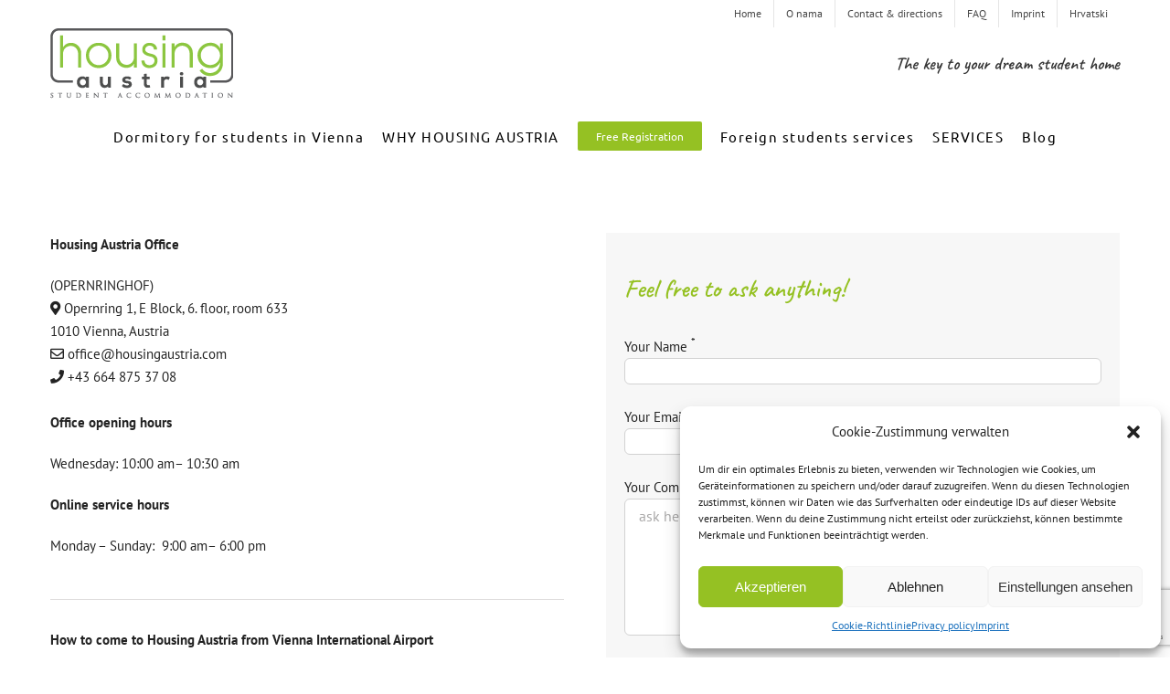

--- FILE ---
content_type: text/html; charset=utf-8
request_url: https://www.housingaustria.com/hr/contact/
body_size: 22988
content:
<!DOCTYPE html>
<html class="avada-html-layout-wide avada-html-header-position-top" lang="hr-HR" prefix="og: http://ogp.me/ns# fb: http://ogp.me/ns/fb#">
<head>
	<meta http-equiv="X-UA-Compatible" content="IE=edge"/>
	<meta http-equiv="Content-Type" content="text/html; charset=utf-8"/>
	<meta name="viewport" content="width=device-width, initial-scale=1"/>
	<meta name='robots' content='index, follow, max-image-preview:large, max-snippet:-1, max-video-preview:-1'/>
	<style>img:is([sizes="auto" i], [sizes^="auto," i]) {contain-intrinsic-size:3000px 1500px}</style>
	
	
	<title>Contact &amp; directions - housing austria</title>
	<link rel="canonical" href="https://www.housingaustria.com/contact/"/>
	<meta property="og:locale" content="hr_HR"/>
	<meta property="og:type" content="article"/>
	<meta property="og:title" content="Contact &amp; directions - housing austria"/>
	<meta property="og:url" content="https://www.housingaustria.com/hr/contact/"/>
	<meta property="og:site_name" content="housing austria"/>
	<meta property="article:publisher" content="https://www.facebook.com/housingaustria/"/>
	<meta property="article:modified_time" content="2025-12-04T09:16:26+00:00"/>
	<meta property="og:image" content="https://www.housingaustria.com/storage/2021/02/cropped-housing-austria-logo-2x_500x500.png"/>
	<meta property="og:image:width" content="512"/>
	<meta property="og:image:height" content="512"/>
	<meta property="og:image:type" content="image/png"/>
	<meta name="twitter:card" content="summary_large_image"/>
	<meta name="twitter:label1" content="Est. reading time"/>
	<meta name="twitter:data1" content="3 minutes"/>
	<script type="application/ld+json" class="yoast-schema-graph">{"@context":"https://schema.org","@graph":[{"@type":"WebPage","@id":"https://www.housingaustria.com/hr/contact/","url":"https://www.housingaustria.com/hr/contact/","name":"Contact & directions - housing austria","isPartOf":{"@id":"https://www.housingaustria.com/hr/#website"},"datePublished":"2017-02-06T12:02:51+00:00","dateModified":"2025-12-04T09:16:26+00:00","breadcrumb":{"@id":"https://www.housingaustria.com/hr/contact/#breadcrumb"},"inLanguage":"hr-HR","potentialAction":[{"@type":"ReadAction","target":["https://www.housingaustria.com/hr/contact/"]}]},{"@type":"BreadcrumbList","@id":"https://www.housingaustria.com/hr/contact/#breadcrumb","itemListElement":[{"@type":"ListItem","position":1,"name":"Home","item":"https://www.housingaustria.com/hr/"},{"@type":"ListItem","position":2,"name":"Contact &#038; directions"}]},{"@type":"WebSite","@id":"https://www.housingaustria.com/hr/#website","url":"https://www.housingaustria.com/hr/","name":"housing austria","description":"","publisher":{"@id":"https://www.housingaustria.com/hr/#organization"},"alternateName":"Housing Austria Vienna","potentialAction":[{"@type":"SearchAction","target":{"@type":"EntryPoint","urlTemplate":"https://www.housingaustria.com/hr/?s={search_term_string}"},"query-input":{"@type":"PropertyValueSpecification","valueRequired":true,"valueName":"search_term_string"}}],"inLanguage":"hr-HR"},{"@type":"Organization","@id":"https://www.housingaustria.com/hr/#organization","name":"Housing Austria","url":"https://www.housingaustria.com/hr/","logo":{"@type":"ImageObject","inLanguage":"hr-HR","@id":"https://www.housingaustria.com/hr/#/schema/logo/image/","url":"https://www.housingaustria.com/storage/2021/02/cropped-housing-austria-logo-2x_500x500.png","contentUrl":"https://www.housingaustria.com/storage/2021/02/cropped-housing-austria-logo-2x_500x500.png","width":512,"height":512,"caption":"Housing Austria"},"image":{"@id":"https://www.housingaustria.com/hr/#/schema/logo/image/"},"sameAs":["https://www.facebook.com/housingaustria/"]}]}</script>
	


<link rel='dns-prefetch' href='//www.googletagmanager.com'/>
<link rel="alternate" type="application/rss+xml" title="housing austria &raquo; Feed" href="https://www.housingaustria.com/hr/feed/"/>
<link rel="alternate" type="application/rss+xml" title="housing austria &raquo; Comments Feed" href="https://www.housingaustria.com/hr/comments/feed/"/>
		
		
		
									<meta name="description" content="Housing Austria Office(OPERNRINGHOF) Opernring 1, E Block, 6. floor, room 6331010 Vienna, Austria office@housingaustria.com +43 664 875 37 08Office opening hoursWednesday: 10:00 am– 10:30 amOnline service hoursMonday - Sunday:&nbsp; 9:00 am– 6:00 pm  How to come to Housing Austria from Vienna International Airport
Once you are the airport,"/>
				
		<meta property="og:locale" content="hr_HR"/>
		<meta property="og:type" content="article"/>
		<meta property="og:site_name" content="housing austria"/>
		<meta property="og:title" content="Contact &amp; directions - housing austria"/>
				<meta property="og:description" content="Housing Austria Office(OPERNRINGHOF) Opernring 1, E Block, 6. floor, room 6331010 Vienna, Austria office@housingaustria.com +43 664 875 37 08Office opening hoursWednesday: 10:00 am– 10:30 amOnline service hoursMonday - Sunday:&nbsp; 9:00 am– 6:00 pm  How to come to Housing Austria from Vienna International Airport
Once you are the airport,"/>
				<meta property="og:url" content="https://www.housingaustria.com/hr/contact/"/>
													<meta property="article:modified_time" content="2025-12-04T09:16:26+01:00"/>
											<meta property="og:image" content="https://www.housingaustria.com/storage/2017/02/housing-austria-logo-kl.png"/>
		<meta property="og:image:width" content="200"/>
		<meta property="og:image:height" content="77"/>
		<meta property="og:image:type" content="image/png"/>
				<style id='wpml-legacy-horizontal-list-0-css' media='all'>.wpml-ls-legacy-list-horizontal{border:1px solid transparent;padding:7px;clear:both}.wpml-ls-legacy-list-horizontal>ul{padding:0;margin:0!important;list-style-type:none}.wpml-ls-legacy-list-horizontal .wpml-ls-item{padding:0;margin:0;list-style-type:none;display:inline-block}.wpml-ls-legacy-list-horizontal a{display:block;text-decoration:none;padding:5px 10px 6px;line-height:1}.wpml-ls-legacy-list-horizontal a span{vertical-align:middle}.wpml-ls-legacy-list-horizontal a span.wpml-ls-bracket{vertical-align:unset}.wpml-ls-legacy-list-horizontal .wpml-ls-flag{display:inline;vertical-align:middle}.wpml-ls-legacy-list-horizontal .wpml-ls-flag+span{margin-left:.4em}.rtl .wpml-ls-legacy-list-horizontal .wpml-ls-flag+span{margin-left:0;margin-right:.4em}.wpml-ls-legacy-list-horizontal.wpml-ls-statics-footer{margin-bottom:30px}.wpml-ls-legacy-list-horizontal.wpml-ls-statics-footer>ul{text-align:center}</style>
<style id='wpml-legacy-horizontal-list-0-inline-css' type='text/css'>.wpml-ls-statics-footer a, .wpml-ls-statics-footer .wpml-ls-sub-menu a, .wpml-ls-statics-footer .wpml-ls-sub-menu a:link, .wpml-ls-statics-footer li:not(.wpml-ls-current-language) .wpml-ls-link, .wpml-ls-statics-footer li:not(.wpml-ls-current-language) .wpml-ls-link:link {color:#444;background-color:#fff}.wpml-ls-statics-footer .wpml-ls-sub-menu a:hover,.wpml-ls-statics-footer .wpml-ls-sub-menu a:focus,.wpml-ls-statics-footer .wpml-ls-sub-menu a:link:hover,.wpml-ls-statics-footer .wpml-ls-sub-menu a:link:focus{color:#000;background-color:#eee}.wpml-ls-statics-footer .wpml-ls-current-language>a{color:#444;background-color:#fff}.wpml-ls-statics-footer .wpml-ls-current-language:hover>a,.wpml-ls-statics-footer .wpml-ls-current-language>a:focus{color:#000;background-color:#eee}</style>
<style id='wpml-menu-item-0-css' media='all'>.wpml-ls-menu-item .wpml-ls-flag{display:inline;vertical-align:baseline}.wpml-ls-menu-item .wpml-ls-flag+span{margin-left:.3em}.rtl .wpml-ls-menu-item .wpml-ls-flag+span{margin-left:0;margin-right:.3em}ul .wpml-ls-menu-item a{display:flex;align-items:center}</style>
<link rel='stylesheet' id='cmplz-general-css' href='https://www.housingaustria.com/core/modules/e1d9dfe6e5/assets/css/A.cookieblocker.min.css.pagespeed.cf.17lsKxIh0N.css' type='text/css' media='all'/>
<style id='cf7cf-style-css' media='all'>[data-class="wpcf7cf_group"],.wpcf7cf_remove,.wpcf7cf_add{display:none}.wpcf7cf_repeater_sub{margin-bottom:20px}.wpcf7cf_repeater_controls,.wpcf7cf_step_controls{display:flex;justify-content:space-between;flex-wrap:wrap;margin-top:20px}.wpcf7cf_multistep .wpcf7cf_step{width:100%}.wpcf7cf_multistep .wpcf7cf_step .step-title{display:none}.wpcf7cf_multistep .wpcf7cf_steps-dots{display:flex;width:100%;margin-bottom:20px;flex-wrap:wrap}.wpcf7cf_multistep .wpcf7cf_steps-dots .dot .step-index{display:inline-block;border-radius:50%;background:#dfdfdf;color:#000;width:40px;height:40px;line-height:40px;text-align:center}.wpcf7cf_multistep .wpcf7cf_steps-dots .dot{border-bottom:5px solid #dfdfdf;text-align:center;flex:1;padding:15px;min-width:120px}.wpcf7cf_multistep .wpcf7cf_steps-dots .dot.completed{border-bottom:5px solid #333}.wpcf7cf_multistep .wpcf7cf_steps-dots .dot.active{border-bottom:5px solid #333;font-weight:bold}.wpcf7cf_multistep .wpcf7cf_steps-dots .dot.completed .step-index{background-color:#333;color:#fff}.wpcf7cf_multistep .wpcf7cf_steps-dots .dot.active .step-index{background-color:#333;color:#fff}.wpcf7cf_step_controls .disabled{pointer-events:none;cursor:default;opacity:.5}</style>
<link rel='stylesheet' id='fusion-dynamic-css-css' href='https://www.housingaustria.com/storage/fusion-styles/62e7cbea601db995989215147a6a17aa.min.css' type='text/css' media='all'/>
<script type="text/javascript" src="https://www.housingaustria.com/lib/js/jquery/jquery.min.js" id="jquery-core-js"></script>
<script type="text/javascript" src="https://www.housingaustria.com/lib/js/jquery/jquery-migrate.min.js" id="jquery-migrate-js"></script>




<script type="text/javascript" src="https://www.googletagmanager.com/gtag/js?id=G-BH44MX0KD0" id="google_gtagjs-js" async></script>
<script type="text/javascript" id="google_gtagjs-js-after">//<![CDATA[
window.dataLayer=window.dataLayer||[];function gtag(){dataLayer.push(arguments);}gtag("set","linker",{"domains":["www.housingaustria.com"]});gtag("js",new Date());gtag("set","developer_id.dZTNiMT",true);gtag("config","G-BH44MX0KD0");
//]]></script>


<link rel='shortlink' href='https://www.housingaustria.com/hr/?p=18497'/>
<link rel="alternate" title="oEmbed (JSON)" type="application/json+oembed" href="https://www.housingaustria.com/hr/wp-json/oembed/1.0/embed?url=https%3A%2F%2Fwww.housingaustria.com%2Fhr%2Fcontact%2F"/>
<link rel="alternate" title="oEmbed (XML)" type="text/xml+oembed" href="https://www.housingaustria.com/hr/wp-json/oembed/1.0/embed?url=https%3A%2F%2Fwww.housingaustria.com%2Fhr%2Fcontact%2F&#038;format=xml"/>

<meta name="cdp-version" content="1.5.0"/>			<style>.cmplz-hidden{display:none!important}</style><style type="text/css" id="css-fb-visibility">@media screen and (max-width:640px){.fusion-no-small-visibility{display:none!important}body .sm-text-align-center{text-align:center!important}body .sm-text-align-left{text-align:left!important}body .sm-text-align-right{text-align:right!important}body .sm-flex-align-center{justify-content:center!important}body .sm-flex-align-flex-start{justify-content:flex-start!important}body .sm-flex-align-flex-end{justify-content:flex-end!important}body .sm-mx-auto{margin-left:auto!important;margin-right:auto!important}body .sm-ml-auto{margin-left:auto!important}body .sm-mr-auto{margin-right:auto!important}body .fusion-absolute-position-small{position:absolute;top:auto;width:100%}.awb-sticky.awb-sticky-small{position:sticky;top:var(--awb-sticky-offset,0)}}@media screen and (min-width:641px) and (max-width:1024px){.fusion-no-medium-visibility{display:none!important}body .md-text-align-center{text-align:center!important}body .md-text-align-left{text-align:left!important}body .md-text-align-right{text-align:right!important}body .md-flex-align-center{justify-content:center!important}body .md-flex-align-flex-start{justify-content:flex-start!important}body .md-flex-align-flex-end{justify-content:flex-end!important}body .md-mx-auto{margin-left:auto!important;margin-right:auto!important}body .md-ml-auto{margin-left:auto!important}body .md-mr-auto{margin-right:auto!important}body .fusion-absolute-position-medium{position:absolute;top:auto;width:100%}.awb-sticky.awb-sticky-medium{position:sticky;top:var(--awb-sticky-offset,0)}}@media screen and (min-width:1025px){.fusion-no-large-visibility{display:none!important}body .lg-text-align-center{text-align:center!important}body .lg-text-align-left{text-align:left!important}body .lg-text-align-right{text-align:right!important}body .lg-flex-align-center{justify-content:center!important}body .lg-flex-align-flex-start{justify-content:flex-start!important}body .lg-flex-align-flex-end{justify-content:flex-end!important}body .lg-mx-auto{margin-left:auto!important;margin-right:auto!important}body .lg-ml-auto{margin-left:auto!important}body .lg-mr-auto{margin-right:auto!important}body .fusion-absolute-position-large{position:absolute;top:auto;width:100%}.awb-sticky.awb-sticky-large{position:sticky;top:var(--awb-sticky-offset,0)}}</style><link rel="icon" href="https://www.housingaustria.com/storage/2021/02/xcropped-housing-austria-logo-2x_500x500-32x32.png.pagespeed.ic.93kK2y7gh1.webp" sizes="32x32"/>
<link rel="icon" href="https://www.housingaustria.com/storage/2021/02/xcropped-housing-austria-logo-2x_500x500-192x192.png.pagespeed.ic._YSFOryWVB.webp" sizes="192x192"/>
<link rel="apple-touch-icon" href="https://www.housingaustria.com/storage/2021/02/xcropped-housing-austria-logo-2x_500x500-180x180.png.pagespeed.ic.6Hc1OesAIg.webp"/>
<meta name="msapplication-TileImage" content="https://www.housingaustria.com/storage/2021/02/cropped-housing-austria-logo-2x_500x500-270x270.png"/>
		<script type="text/javascript">var doc=document.documentElement;doc.setAttribute('data-useragent',navigator.userAgent);</script>
		
	</head>

<body data-cmplz=1 class="wp-singular page-template-default page page-id-18497 wp-theme-Avada fusion-image-hovers fusion-pagination-sizing fusion-button_type-flat fusion-button_span-no fusion-button_gradient-linear avada-image-rollover-circle-yes avada-image-rollover-yes avada-image-rollover-direction-left fusion-body ltr fusion-sticky-header no-tablet-sticky-header no-mobile-sticky-header no-mobile-slidingbar no-mobile-totop avada-has-rev-slider-styles fusion-disable-outline fusion-sub-menu-fade mobile-logo-pos-left layout-wide-mode avada-has-boxed-modal-shadow- layout-scroll-offset-full avada-has-zero-margin-offset-top fusion-top-header menu-text-align-center mobile-menu-design-modern fusion-show-pagination-text fusion-header-layout-v4 avada-responsive avada-footer-fx-none avada-menu-highlight-style-bar fusion-search-form-clean fusion-main-menu-search-overlay fusion-avatar-circle avada-sticky-shrinkage avada-dropdown-styles avada-blog-layout-large avada-blog-archive-layout-large avada-header-shadow-no avada-menu-icon-position-left avada-has-megamenu-shadow avada-has-mainmenu-dropdown-divider avada-has-pagetitle-bg-full avada-has-breadcrumb-mobile-hidden avada-has-pagetitlebar-retina-bg-image avada-has-titlebar-hide avada-has-pagination-padding avada-flyout-menu-direction-fade avada-ec-views-v1" data-awb-post-id="18497">
		<a class="skip-link screen-reader-text" href="#content">Skip to content</a>

	<div id="boxed-wrapper">
		
		<div id="wrapper" class="fusion-wrapper">
			<div id="home" style="position:relative;top:-1px;"></div>
							
					
			<header class="fusion-header-wrapper">
				<div class="fusion-header-v4 fusion-logo-alignment fusion-logo-left fusion-sticky-menu- fusion-sticky-logo-1 fusion-mobile-logo-1 fusion-sticky-menu-only fusion-header-menu-align-center fusion-mobile-menu-design-modern">
					
<div class="fusion-secondary-header">
	<div class="fusion-row">
							<div class="fusion-alignright">
				<nav class="fusion-secondary-menu" role="navigation" aria-label="Secondary Menu"><ul id="menu-topmenu-englisch-kroatisch" class="menu"><li id="menu-item-19863" class="menu-item menu-item-type-custom menu-item-object-custom menu-item-19863" data-item-id="19863"><a href="/hr" class="fusion-bar-highlight"><span class="menu-text">Home</span></a></li><li id="menu-item-19864" class="menu-item menu-item-type-post_type menu-item-object-page menu-item-19864" data-item-id="19864"><a href="https://www.housingaustria.com/hr/ueber-uns/" class="fusion-bar-highlight"><span class="menu-text">O nama</span></a></li><li id="menu-item-19865" class="menu-item menu-item-type-post_type menu-item-object-page current-menu-item page_item page-item-18497 current_page_item menu-item-19865" data-item-id="19865"><a href="https://www.housingaustria.com/hr/contact/" class="fusion-bar-highlight"><span class="menu-text">Contact &#038; directions</span></a></li><li id="menu-item-19866" class="menu-item menu-item-type-post_type menu-item-object-page menu-item-19866" data-item-id="19866"><a href="https://www.housingaustria.com/hr/faq/" class="fusion-bar-highlight"><span class="menu-text">FAQ</span></a></li><li id="menu-item-19867" class="menu-item menu-item-type-post_type menu-item-object-page menu-item-19867" data-item-id="19867"><a href="https://www.housingaustria.com/hr/imprint/" class="fusion-bar-highlight"><span class="menu-text">Imprint</span></a></li><li id="menu-item-wpml-ls-4-hr" class="menu-item wpml-ls-slot-4 wpml-ls-item wpml-ls-item-hr wpml-ls-current-language wpml-ls-menu-item wpml-ls-last-item menu-item-type-wpml_ls_menu_item menu-item-object-wpml_ls_menu_item menu-item-has-children menu-item-wpml-ls-4-hr fusion-dropdown-menu" data-classes="menu-item" data-item-id="wpml-ls-4-hr"><a title="Switch to Hrvatski" href="https://www.housingaustria.com/hr/contact/" class="fusion-bar-highlight wpml-ls-link"><span class="menu-text"><span class="wpml-ls-native" lang="hr">Hrvatski</span></span></a><ul class="sub-menu"><li id="menu-item-wpml-ls-4-en" class="menu-item wpml-ls-slot-4 wpml-ls-item wpml-ls-item-en wpml-ls-menu-item wpml-ls-first-item menu-item-type-wpml_ls_menu_item menu-item-object-wpml_ls_menu_item menu-item-wpml-ls-4-en fusion-dropdown-submenu" data-classes="menu-item"><a title="Switch to Engleski" href="https://www.housingaustria.com/contact/" class="fusion-bar-highlight wpml-ls-link"><span><span class="wpml-ls-native" lang="en">English</span><span class="wpml-ls-display"><span class="wpml-ls-bracket"> (</span>Engleski<span class="wpml-ls-bracket">)</span></span></span></a></li><li id="menu-item-wpml-ls-4-de" class="menu-item wpml-ls-slot-4 wpml-ls-item wpml-ls-item-de wpml-ls-menu-item menu-item-type-wpml_ls_menu_item menu-item-object-wpml_ls_menu_item menu-item-wpml-ls-4-de fusion-dropdown-submenu" data-classes="menu-item"><a title="Switch to Njemački" href="https://www.housingaustria.com/de/kontakt/" class="fusion-bar-highlight wpml-ls-link"><span><span class="wpml-ls-native" lang="de">Deutsch</span><span class="wpml-ls-display"><span class="wpml-ls-bracket"> (</span>Njemački<span class="wpml-ls-bracket">)</span></span></span></a></li><li id="menu-item-wpml-ls-4-tr" class="menu-item wpml-ls-slot-4 wpml-ls-item wpml-ls-item-tr wpml-ls-menu-item menu-item-type-wpml_ls_menu_item menu-item-object-wpml_ls_menu_item menu-item-wpml-ls-4-tr fusion-dropdown-submenu" data-classes="menu-item"><a title="Switch to Turski" href="https://www.housingaustria.com/tr/contact/" class="fusion-bar-highlight wpml-ls-link"><span><span class="wpml-ls-native" lang="tr">Türkçe</span><span class="wpml-ls-display"><span class="wpml-ls-bracket"> (</span>Turski<span class="wpml-ls-bracket">)</span></span></span></a></li></ul></li></ul></nav><nav class="fusion-mobile-nav-holder fusion-mobile-menu-text-align-left" aria-label="Secondary Mobile Menu"></nav>			</div>
			</div>
</div>
<div class="fusion-header-sticky-height"></div>
<div class="fusion-sticky-header-wrapper"> 
	<div class="fusion-header">
		<div class="fusion-row">
							<div class="fusion-logo" data-margin-top="-30px" data-margin-bottom="-20px" data-margin-left="0px" data-margin-right="0px">
			<a class="fusion-logo-link" href="https://www.housingaustria.com/hr/">

						
			<img src="[data-uri]" srcset="https://www.housingaustria.com/storage/2017/02/xhousing-austria-logo-kl.png.pagespeed.ic.7s7k1vLtUH.webp 1x, https://www.housingaustria.com/storage/2017/02/housing-austria-logo-2x.png.pagespeed.ce.40L2ksF9zv.png 2x" style="max-height:77px;height:auto;" alt="housing austria Logo" data-retina_logo_url="https://www.housingaustria.com/storage/2017/02/housing-austria-logo-2x.png" class="fusion-standard-logo"/>

											
				<img src="[data-uri]" srcset="https://www.housingaustria.com/storage/2017/02/xhousing-austria-logo-kl.png.pagespeed.ic.7s7k1vLtUH.webp 1x, https://www.housingaustria.com/storage/2017/02/housing-austria-logo-2x.png.pagespeed.ce.40L2ksF9zv.png 2x" style="max-height:77px;height:auto;" alt="housing austria Logo" data-retina_logo_url="https://www.housingaustria.com/storage/2017/02/housing-austria-logo-2x.png" class="fusion-mobile-logo"/>
			
											
				<img src="[data-uri]" srcset="https://www.housingaustria.com/storage/2017/02/xhousing-austria-logo-kl.png.pagespeed.ic.7s7k1vLtUH.webp 1x, https://www.housingaustria.com/storage/2017/02/housing-austria-logo-2x.png.pagespeed.ce.40L2ksF9zv.png 2x" style="max-height:77px;height:auto;" alt="housing austria Logo" data-retina_logo_url="https://www.housingaustria.com/storage/2017/02/housing-austria-logo-2x.png" class="fusion-sticky-logo"/>
					</a>
		
<div class="fusion-header-content-3-wrapper">
			<h3 class="fusion-header-tagline">
			The key to your dream student home		</h3>
	</div>
</div>
								<div class="fusion-mobile-menu-icons">
							<a href="#" class="fusion-icon awb-icon-bars" aria-label="Toggle mobile menu" aria-expanded="false"></a>
		
		
		
			</div>
			
					</div>
	</div>
	<div class="fusion-secondary-main-menu">
		<div class="fusion-row">
			<nav class="fusion-main-menu" aria-label="Main Menu"><div class="fusion-overlay-search">		<form role="search" class="searchform fusion-search-form  fusion-search-form-clean" method="get" action="https://www.housingaustria.com/hr/">
			<div class="fusion-search-form-content">

				
				<div class="fusion-search-field search-field">
					<label><span class="screen-reader-text">Search for:</span>
													<input type="search" value="" name="s" class="s" placeholder="Search..." required aria-required="true" aria-label="Search..."/>
											</label>
				</div>
				<div class="fusion-search-button search-button">
					<input type="submit" class="fusion-search-submit searchsubmit" aria-label="Search" value="&#xf002;"/>
									</div>

				
			</div>


			
		</form>
		<div class="fusion-search-spacer"></div><a href="#" role="button" aria-label="Close Search" class="fusion-close-search"></a></div><ul id="menu-mainmenue-englisch-kroatisch" class="fusion-menu"><li id="menu-item-19822" class="menu-item menu-item-type-post_type menu-item-object-page menu-item-has-children menu-item-19822 fusion-dropdown-menu" data-item-id="19822"><a href="https://www.housingaustria.com/hr/student-dormitories-vienna/" class="fusion-bar-highlight"><span class="menu-text">Dormitory for students in Vienna</span></a><ul class="sub-menu"><li id="menu-item-19823" class="menu-item menu-item-type-post_type menu-item-object-page menu-item-19823 fusion-dropdown-submenu"><a href="https://www.housingaustria.com/hr/haus-nordbahnstrasse/" class="fusion-bar-highlight"><span>Dom Nordbahnstrasse</span></a></li><li id="menu-item-19824" class="menu-item menu-item-type-post_type menu-item-object-page menu-item-19824 fusion-dropdown-submenu"><a href="https://www.housingaustria.com/hr/haus-starkfriedgasse/" class="fusion-bar-highlight"><span>Dom Starkfriedgasse</span></a></li><li id="menu-item-19825" class="menu-item menu-item-type-post_type menu-item-object-page menu-item-19825 fusion-dropdown-submenu"><a href="https://www.housingaustria.com/hr/haus-donauleys/" class="fusion-bar-highlight"><span>Dom Donauleys</span></a></li><li id="menu-item-19826" class="menu-item menu-item-type-post_type menu-item-object-page menu-item-19826 fusion-dropdown-submenu"><a href="https://www.housingaustria.com/hr/haus-europahaus/" class="fusion-bar-highlight"><span>Dom Europahaus</span></a></li><li id="menu-item-19828" class="menu-item menu-item-type-post_type menu-item-object-page menu-item-19828 fusion-dropdown-submenu"><a href="https://www.housingaustria.com/hr/haus-mittelgasse/" class="fusion-bar-highlight"><span>Dom Mittelgasse</span></a></li><li id="menu-item-19830" class="menu-item menu-item-type-post_type menu-item-object-page menu-item-19830 fusion-dropdown-submenu"><a href="https://www.housingaustria.com/hr/haus-liesing/" class="fusion-bar-highlight"><span>Dom Liesing</span></a></li><li id="menu-item-19831" class="menu-item menu-item-type-post_type menu-item-object-page menu-item-19831 fusion-dropdown-submenu"><a href="https://www.housingaustria.com/hr/haus-kagran/" class="fusion-bar-highlight"><span>Dom Kagran</span></a></li><li id="menu-item-19832" class="menu-item menu-item-type-post_type menu-item-object-page menu-item-19832 fusion-dropdown-submenu"><a href="https://www.housingaustria.com/hr/house-moedling-2/" class="fusion-bar-highlight"><span>Haus Mödling</span></a></li></ul></li><li id="menu-item-19834" class="menu-item menu-item-type-custom menu-item-object-custom menu-item-has-children menu-item-19834 fusion-dropdown-menu" data-item-id="19834"><a class="fusion-bar-highlight"><span class="menu-text">WHY HOUSING AUSTRIA</span></a><ul class="sub-menu"><li id="menu-item-19835" class="menu-item menu-item-type-post_type menu-item-object-page menu-item-19835 fusion-dropdown-submenu"><a href="https://www.housingaustria.com/hr/easy-booking-process/" class="fusion-bar-highlight"><span>Easy Booking Process</span></a></li><li id="menu-item-19840" class="menu-item menu-item-type-post_type menu-item-object-page menu-item-19840 fusion-dropdown-submenu"><a href="https://www.housingaustria.com/hr/erasbus-bonus/" class="fusion-bar-highlight"><span>“Erasbus” Bonus</span></a></li></ul></li><li id="menu-item-19841" class="menu-item menu-item-type-post_type menu-item-object-page menu-item-19841 fusion-menu-item-button" data-item-id="19841"><a href="https://www.housingaustria.com/hr/free-registration/" class="fusion-bar-highlight"><span class="menu-text fusion-button button-default button-small">Free Registration</span></a></li><li id="menu-item-19842" class="menu-item menu-item-type-post_type menu-item-object-page menu-item-19842" data-item-id="19842"><a href="https://www.housingaustria.com/hr/foreign-students-services/" class="fusion-bar-highlight"><span class="menu-text">Foreign students services</span></a></li><li id="menu-item-19843" class="menu-item menu-item-type-custom menu-item-object-custom menu-item-has-children menu-item-19843 fusion-dropdown-menu" data-item-id="19843"><a class="fusion-bar-highlight"><span class="menu-text">SERVICES</span></a><ul class="sub-menu"><li id="menu-item-19844" class="menu-item menu-item-type-post_type menu-item-object-page menu-item-19844 fusion-dropdown-submenu"><a href="https://www.housingaustria.com/hr/free-registration/" class="fusion-bar-highlight"><span>Free Registration</span></a></li><li id="menu-item-19846" class="menu-item menu-item-type-post_type menu-item-object-page menu-item-19846 fusion-dropdown-submenu"><a href="https://www.housingaustria.com/hr/faq/" class="fusion-bar-highlight"><span>FAQ</span></a></li></ul></li><li id="menu-item-19847" class="menu-item menu-item-type-post_type menu-item-object-page menu-item-19847" data-item-id="19847"><a href="https://www.housingaustria.com/hr/blog/" class="fusion-bar-highlight"><span class="menu-text">Blog</span></a></li></ul></nav>
<nav class="fusion-mobile-nav-holder fusion-mobile-menu-text-align-left" aria-label="Main Menu Mobile"></nav>

					</div>
	</div>
</div> 
				</div>
				<div class="fusion-clearfix"></div>
			</header>
								
							<div id="sliders-container" class="fusion-slider-visibility">
					</div>
				
					
							
			
						<main id="main" class="clearfix ">
				<div class="fusion-row" style="">
<section id="content" style="width: 100%;">
					<div id="post-18497" class="post-18497 page type-page status-publish hentry">
			<span class="entry-title rich-snippet-hidden">Contact &#038; directions</span><span class="vcard rich-snippet-hidden"><span class="fn"><a href="https://www.housingaustria.com/hr/author/orun/" title="Posts by Housing Austria Team" rel="author">Housing Austria Team</a></span></span><span class="updated rich-snippet-hidden">2025-12-04T10:16:26+01:00</span>
			
			<div class="post-content">
				<div class="fusion-fullwidth fullwidth-box fusion-builder-row-1 nonhundred-percent-fullwidth non-hundred-percent-height-scrolling" style="--awb-border-radius-top-left:0px;--awb-border-radius-top-right:0px;--awb-border-radius-bottom-right:0px;--awb-border-radius-bottom-left:0px;--awb-padding-top:20px;--awb-padding-bottom:20px;--awb-flex-wrap:wrap;"><div class="fusion-builder-row fusion-row"><div class="fusion-layout-column fusion_builder_column fusion-builder-column-0 fusion_builder_column_1_2 1_2 fusion-one-half fusion-column-first" style="--awb-bg-size:cover;width:50%;width:calc(50% - ( ( 4% ) * 0.5 ) );margin-right: 4%;"><div class="fusion-column-wrapper fusion-flex-column-wrapper-legacy"><div class="fusion-text fusion-text-1" style="--awb-text-transform:none;"><p><strong>Housing Austria Office</strong></p>
<p>(OPERNRINGHOF)<br/><i class="fa fa-map-marker"></i> Opernring 1, E Block, 6. floor, room 633<br/>1010 Vienna, Austria<br/><i class="fa fa-envelope-o"></i> office@housingaustria.com<br/><i class="fa fa-phone"></i> +43 664 875 37 08<br/><strong><br/>Office opening hours</strong></p>
<p>Wednesday: 10:00 am– 10:30 am</p>
<p><strong>Online service hours</strong></p>
<p>Monday &#8211; Sunday:&nbsp; 9:00 am– 6:00 pm</p>
</div><div class="fusion-sep-clear"></div><div class="fusion-separator fusion-full-width-sep" style="margin-left: auto;margin-right: auto;margin-top:25px;margin-bottom:30px;width:100%;"><div class="fusion-separator-border sep-single sep-solid" style="--awb-height:20px;--awb-amount:20px;border-color:#e0dede;border-top-width:1px;"></div></div><div class="fusion-sep-clear"></div><div class="fusion-text fusion-text-2"><p><strong>How to come to Housing Austria from Vienna International Airport</strong><br/>
Once you are the airport, the most budget friendly way to come to our office is using Airport or regional trains. Once you get out from the arrival gate, if you follow the underground path on your right side, you can easily find the train platforms.</p>
</div><div class="accordian fusion-accordian" style="--awb-border-size:1px;--awb-icon-size:16px;--awb-content-font-size:15px;--awb-icon-alignment:left;--awb-hover-color:#f9f9fb;--awb-border-color:#e2e2e2;--awb-background-color:#ffffff;--awb-divider-color:#e0dede;--awb-divider-hover-color:#e0dede;--awb-icon-color:#ffffff;--awb-title-color:#95c123;--awb-content-color:#232323;--awb-icon-box-color:#333333;--awb-toggle-hover-accent-color:#a0ce4e;--awb-title-font-family:&quot;Caveat&quot;;--awb-title-font-weight:600;--awb-title-font-style:normal;--awb-title-font-size:16px;--awb-content-font-family:&quot;PT Sans&quot;;--awb-content-font-style:normal;--awb-content-font-weight:400;"><div class="panel-group fusion-toggle-icon-boxed" id="accordion-18497-1"><div class="fusion-panel panel-default panel-ff3ec136fb398c164 fusion-toggle-has-divider"><div class="panel-heading"><h4 class="panel-title toggle" id="toggle_ff3ec136fb398c164"><a aria-expanded="false" aria-controls="ff3ec136fb398c164" role="button" data-toggle="collapse" data-parent="#accordion-18497-1" data-target="#ff3ec136fb398c164" href="#ff3ec136fb398c164"><span class="fusion-toggle-icon-wrapper" aria-hidden="true"><i class="fa-fusion-box active-icon awb-icon-minus" aria-hidden="true"></i><i class="fa-fusion-box inactive-icon awb-icon-plus" aria-hidden="true"></i></span><span class="fusion-toggle-heading">Airport train S7 (approximately 35 min.)</span></a></h4></div><div id="ff3ec136fb398c164" class="panel-collapse collapse " aria-labelledby="toggle_ff3ec136fb398c164"><div class="panel-body toggle-content fusion-clearfix">
<p>Take the airport train s7 and exit at Wien Mitte (Landstraße). Once you are at Landtsraße, take the U4 subway line (green line) direction Hütteldorf and exit at Karlsplatz station.</p>
<p>Once you are at Karlsplatz metro station, follow the “Opernring” exit, you can find our building (Opernring 1) right on your left side (across the Opera). Our office is in building E, 6th floor. (The leftmost lift) room 633.</p>
</div></div></div><div class="fusion-panel panel-default panel-b2a057b166361273d fusion-toggle-has-divider"><div class="panel-heading"><h4 class="panel-title toggle" id="toggle_b2a057b166361273d"><a aria-expanded="false" aria-controls="b2a057b166361273d" role="button" data-toggle="collapse" data-parent="#accordion-18497-1" data-target="#b2a057b166361273d" href="#b2a057b166361273d"><span class="fusion-toggle-icon-wrapper" aria-hidden="true"><i class="fa-fusion-box active-icon awb-icon-minus" aria-hidden="true"></i><i class="fa-fusion-box inactive-icon awb-icon-plus" aria-hidden="true"></i></span><span class="fusion-toggle-heading"> City Airport Train (CAT) (approximately 30 min.)</span></a></h4></div><div id="b2a057b166361273d" class="panel-collapse collapse " aria-labelledby="toggle_b2a057b166361273d"><div class="panel-body toggle-content fusion-clearfix">
<p>Although pricier, the CAT shuttle is a faster, direct transfer to Wien Mitte (Landstraße) with no stops along the way. (Same route with S7)</p>
<p>Once you are at Karlsplatz metro station, follow the “Opernring” exit, you can find our building (Opernring 1) right on your left side (across the Opera). Our office is in building E, 6th floor. (The leftmost lift) room 633.</p>
</div></div></div><div class="fusion-panel panel-default panel-47ae7a0c16ed47e57 fusion-toggle-has-divider"><div class="panel-heading"><h4 class="panel-title toggle" id="toggle_47ae7a0c16ed47e57"><a aria-expanded="false" aria-controls="47ae7a0c16ed47e57" role="button" data-toggle="collapse" data-parent="#accordion-18497-1" data-target="#47ae7a0c16ed47e57" href="#47ae7a0c16ed47e57"><span class="fusion-toggle-icon-wrapper" aria-hidden="true"><i class="fa-fusion-box active-icon awb-icon-minus" aria-hidden="true"></i><i class="fa-fusion-box inactive-icon awb-icon-plus" aria-hidden="true"></i></span><span class="fusion-toggle-heading">Regional trains (approximately 35 min.)</span></a></h4></div><div id="47ae7a0c16ed47e57" class="panel-collapse collapse " aria-labelledby="toggle_47ae7a0c16ed47e57"><div class="panel-body toggle-content fusion-clearfix">
<p>With the regional trains, exit at Wien Hauptbahnhof (Südtiroler Platz). A transfer to the subway U1 (red line) in the direction of Leopoldau will take you to Karlsplatz where you will find the office.</p>
<p>Once you are at Karlsplatz metro station, follow the “Opernring” exit, you can find our building (Opernring 1) right on your left side (across the Opera). Our office is in building E, 6th floor. (The leftmost lift) room 633.</p>
</div></div></div></div></div><div class="fusion-clearfix"></div></div></div><div class="fusion-layout-column fusion_builder_column fusion-builder-column-1 fusion_builder_column_1_2 1_2 fusion-one-half fusion-column-last" style="--awb-padding-top:10px;--awb-padding-right:20px;--awb-padding-bottom:30px;--awb-padding-left:20px;--awb-bg-color:#f7f7f7;--awb-bg-color-hover:#f7f7f7;--awb-bg-size:cover;width:50%;width:calc(50% - ( ( 4% ) * 0.5 ) );"><div class="fusion-column-wrapper fusion-flex-column-wrapper-legacy"><div class="fusion-text fusion-text-3"><h4>Feel free to ask anything!</h4>
</div>
<div class="wpcf7 no-js" id="wpcf7-f512-p18497-o1" lang="en-US" dir="ltr" data-wpcf7-id="512">
<div class="screen-reader-response"><p role="status" aria-live="polite" aria-atomic="true"></p> <ul></ul></div>
<form action="/hr/contact/#wpcf7-f512-p18497-o1" method="post" class="wpcf7-form init" aria-label="Contact form" novalidate="novalidate" data-status="init">
<fieldset class="hidden-fields-container"><input type="hidden" name="_wpcf7" value="512"/><input type="hidden" name="_wpcf7_version" value="6.1"/><input type="hidden" name="_wpcf7_locale" value="en_US"/><input type="hidden" name="_wpcf7_unit_tag" value="wpcf7-f512-p18497-o1"/><input type="hidden" name="_wpcf7_container_post" value="18497"/><input type="hidden" name="_wpcf7_posted_data_hash" value=""/><input type="hidden" name="_wpcf7cf_hidden_group_fields" value="[]"/><input type="hidden" name="_wpcf7cf_hidden_groups" value="[]"/><input type="hidden" name="_wpcf7cf_visible_groups" value="[]"/><input type="hidden" name="_wpcf7cf_repeaters" value="[]"/><input type="hidden" name="_wpcf7cf_steps" value="{}"/><input type="hidden" name="_wpcf7cf_options" value="{&quot;form_id&quot;:512,&quot;conditions&quot;:[],&quot;settings&quot;:{&quot;animation&quot;:&quot;yes&quot;,&quot;animation_intime&quot;:200,&quot;animation_outtime&quot;:200,&quot;conditions_ui&quot;:&quot;normal&quot;,&quot;notice_dismissed&quot;:false,&quot;notice_dismissed_rollback-cf7-5.8.7&quot;:true}}"/><input type="hidden" name="_wpcf7_recaptcha_response" value=""/>
</fieldset>
<p><label> Your Name <sup>*</sup><br/>
<span class="wpcf7-form-control-wrap" data-name="your-name"><input size="40" maxlength="400" class="wpcf7-form-control wpcf7-text wpcf7-validates-as-required" aria-required="true" aria-invalid="false" value="" type="text" name="your-name"/></span> </label>
</p>
<p><label> Your Email <sup>*</sup><br/>
<span class="wpcf7-form-control-wrap" data-name="your-email"><input size="40" maxlength="400" class="wpcf7-form-control wpcf7-email wpcf7-validates-as-required wpcf7-text wpcf7-validates-as-email" aria-required="true" aria-invalid="false" value="" type="email" name="your-email"/></span> </label>
</p>
<p><span id="wpcf7-696bc7dd1e7ab-wrapper" class="wpcf7-form-control-wrap hasafe-wrap" style="display:none !important; visibility:hidden !important;"><label for="wpcf7-696bc7dd1e7ab-field" class="hp-message">Please leave this field empty.</label><input id="wpcf7-696bc7dd1e7ab-field" class="wpcf7-form-control wpcf7-text" type="text" name="hasafe" value="" size="40" tabindex="-1" autocomplete="new-password"/></span>
</p>
<p><label> Your Comments <sup>*</sup><br/>
<span class="wpcf7-form-control-wrap" data-name="your-message"><textarea cols="40" rows="10" maxlength="2000" class="wpcf7-form-control wpcf7-textarea wpcf7-validates-as-required" aria-required="true" aria-invalid="false" name="your-message">ask here</textarea></span> </label>
</p>
<font size="-1">Fields highlighted with an asterisk are compulsory fields.
</font>
<p><input class="wpcf7-form-control wpcf7-submit has-spinner" type="submit" value="Send"/>
</p><div class="fusion-alert alert custom alert-custom fusion-alert-center wpcf7-response-output awb-alert-native-link-color alert-dismissable awb-alert-close-boxed" style="--awb-border-size:1px;--awb-border-top-left-radius:0px;--awb-border-top-right-radius:0px;--awb-border-bottom-left-radius:0px;--awb-border-bottom-right-radius:0px;" role="alert"><div class="fusion-alert-content-wrapper"><span class="fusion-alert-content"></span></div><button type="button" class="close toggle-alert" data-dismiss="alert" aria-label="Close">&times;</button></div>
</form>
</div>
<div class="fusion-clearfix"></div></div></div></div></div>
							</div>
																													</div>
	</section>
						
					</div>  
				</main>  
				
				
								
					
		<div class="fusion-footer">
					
	<footer class="fusion-footer-widget-area fusion-widget-area">
		<div class="fusion-row">
			<div class="fusion-columns fusion-columns-4 fusion-widget-area">
				
																									<div class="fusion-column col-lg-3 col-md-3 col-sm-3">
							<section id="text-8" class="fusion-footer-widget-column widget widget_text" style="border-style: solid;border-color:transparent;border-width:0px;"><h4 class="widget-title">SMJEŠTAJ</h4>			<div class="textwidget"><p><a href="https://www.housingaustria.com/hr/haus-nordbahnstrasse/">Dom NORDBAHNSTRASSE</a><br/>
<a href="https://www.housingaustria.com/hr/haus-starkfriedgasse/">Dom STARKFRIEDGASSE</a><br/>
<a href="https://www.housingaustria.com/hr/haus-donauleys/">Dom DONAULEYS</a><br/>
<a href="https://www.housingaustria.com/hr/haus-europahaus/">Dom EUROPAHAUS</a><br/>
<a href="https://www.housingaustria.com/hr/haus-mittelgasse/">Dom MITTELGASSE</a><br/>
<a href="https://www.housingaustria.com/hr/haus-liesing/">Dom LIESING</a><br/>
<a href="https://www.housingaustria.com/hr/haus-kagran/">Dom KAGRAN</a><br/>
<a href="https://www.housingaustria.com/hr/house-moedling/">Dom MÖDLING</a></p>
</div>
		<div style="clear:both;"></div></section>																					</div>
																										<div class="fusion-column col-lg-3 col-md-3 col-sm-3">
							<section id="text-11" class="fusion-footer-widget-column widget widget_text" style="border-style: solid;border-color:transparent;border-width:0px;"><h4 class="widget-title">HOUSING AUSTRIA</h4>			<div class="textwidget"><p><a href="https://www.housingaustria.com/hr/ueber-uns/">O nama</a><br/>
<a href="https://www.housingaustria.com/faq/">FAQ</a><br/>
<a href="https://www.housingaustria.com/imprint/">Imprint</a><br/>
<a href="https://www.housingaustria.com/partner/">Partner</a><br/>
<a href="https://www.housingaustria.com/contact/">Contact</a><br/>
<a href="https://www.housingaustria.com/privacy-policy/">Privacy Policy</a><br/>
<a href="https://www.housingaustria.com/cookie-richtlinie-eu/">Cookie Policy (EU)</a></p>
</div>
		<div style="clear:both;"></div></section>																					</div>
																										<div class="fusion-column col-lg-3 col-md-3 col-sm-3">
							<section id="text-15" class="fusion-footer-widget-column widget widget_text" style="border-style: solid;border-color:transparent;border-width:0px;">			<div class="textwidget"><div class="fusion-button-wrapper"><a class="fusion-button button-flat button-medium button-custom fusion-button-default button-1 fusion-button-default-span " style="--button_accent_color:#ffffff;--button_accent_hover_color:#e3edc6;--button_border_hover_color:#e3edc6;--button_border_width-top:3px;--button_border_width-right:3px;--button_border_width-bottom:3px;--button_border_width-left:3px;--button_gradient_top_color:#95c123;--button_gradient_bottom_color:#95c123;--button_gradient_top_color_hover:#95c123;--button_gradient_bottom_color_hover:#95c123;" target="_self"><span class="fusion-button-text">Free registration</span></a></div>

<div class="fusion-button-wrapper"><a class="fusion-button button-flat button-medium button-custom fusion-button-default button-2 fusion-button-default-span " style="--button_accent_color:#ffffff;--button_accent_hover_color:#e3edc6;--button_border_hover_color:#e3edc6;--button_border_width-top:3px;--button_border_width-right:3px;--button_border_width-bottom:3px;--button_border_width-left:3px;--button_gradient_top_color:#95c123;--button_gradient_bottom_color:#95c123;--button_gradient_top_color_hover:#95c123;--button_gradient_bottom_color_hover:#95c123;" target="_self" href="https://www.housingaustria.com/contact/"><span class="fusion-button-text">Get in touch</span></a></div></div>
		<div style="clear:both;"></div></section>																					</div>
																										<div class="fusion-column fusion-column-last col-lg-3 col-md-3 col-sm-3">
							<section id="custom_html-5" class="widget_text fusion-footer-widget-column widget widget_custom_html" style="border-style: solid;border-color:transparent;border-width:0px;"><div class="textwidget custom-html-widget">
<script type="text/javascript">var Tawk_API=Tawk_API||{},Tawk_LoadStart=new Date();(function(){var s1=document.createElement("script"),s0=document.getElementsByTagName("script")[0];s1.async=true;s1.src='https://embed.tawk.to/5b2ba863eba8cd3125e30e8f/1fu4mdade';s1.charset='UTF-8';s1.setAttribute('crossorigin','*');s0.parentNode.insertBefore(s1,s0);})();</script>
</div><div style="clear:both;"></div></section>																					</div>
																											
				<div class="fusion-clearfix"></div>
			</div> 
		</div> 
	</footer> 

	
	<footer id="footer" class="fusion-footer-copyright-area">
		<div class="fusion-row">
			<div class="fusion-copyright-content">

				<div class="fusion-copyright-notice">
		<div>
		<img class="alignleft wp-image-118" src="[data-uri]" style="margin-top:-30px; margin-right:20px;"/>© Copyright 2025 housing austria	</div>
</div>
<div class="fusion-social-links-footer">
	</div>

			</div> 
		</div> 
	</footer> 
		</div> 

		
																</div> 
		</div> 
				<a class="fusion-one-page-text-link fusion-page-load-link" tabindex="-1" href="#" aria-hidden="true">Page load link</a>

		<div class="avada-footer-scripts">
			<script type="text/javascript">var fusionNavIsCollapsed=function(e){var t,n;window.innerWidth<=e.getAttribute("data-breakpoint")?(e.classList.add("collapse-enabled"),e.classList.remove("awb-menu_desktop"),e.classList.contains("expanded")||(e.setAttribute("aria-expanded","false"),window.dispatchEvent(new Event("fusion-mobile-menu-collapsed",{bubbles:!0,cancelable:!0}))),(n=e.querySelectorAll(".menu-item-has-children.expanded")).length&&n.forEach(function(e){e.querySelector(".awb-menu__open-nav-submenu_mobile").setAttribute("aria-expanded","false")})):(null!==e.querySelector(".menu-item-has-children.expanded .awb-menu__open-nav-submenu_click")&&e.querySelector(".menu-item-has-children.expanded .awb-menu__open-nav-submenu_click").click(),e.classList.remove("collapse-enabled"),e.classList.add("awb-menu_desktop"),e.setAttribute("aria-expanded","true"),null!==e.querySelector(".awb-menu__main-ul")&&e.querySelector(".awb-menu__main-ul").removeAttribute("style")),e.classList.add("no-wrapper-transition"),clearTimeout(t),t=setTimeout(()=>{e.classList.remove("no-wrapper-transition")},400),e.classList.remove("loading")},fusionRunNavIsCollapsed=function(){var e,t=document.querySelectorAll(".awb-menu");for(e=0;e<t.length;e++)fusionNavIsCollapsed(t[e])};function avadaGetScrollBarWidth(){var e,t,n,l=document.createElement("p");return l.style.width="100%",l.style.height="200px",(e=document.createElement("div")).style.position="absolute",e.style.top="0px",e.style.left="0px",e.style.visibility="hidden",e.style.width="200px",e.style.height="150px",e.style.overflow="hidden",e.appendChild(l),document.body.appendChild(e),t=l.offsetWidth,e.style.overflow="scroll",t==(n=l.offsetWidth)&&(n=e.clientWidth),document.body.removeChild(e),jQuery("html").hasClass("awb-scroll")&&10<t-n?10:t-n}fusionRunNavIsCollapsed(),window.addEventListener("fusion-resize-horizontal",fusionRunNavIsCollapsed);</script><script type="speculationrules">
{"prefetch":[{"source":"document","where":{"and":[{"href_matches":"\/hr\/*"},{"not":{"href_matches":["\/wp-*.php","\/wp-admin\/*","\/wp-content\/uploads\/*","\/wp-content\/*","\/wp-content\/plugins\/*","\/wp-content\/themes\/Avada\/*","\/hr\/*\\?(.+)"]}},{"not":{"selector_matches":"a[rel~=\"nofollow\"]"}},{"not":{"selector_matches":".no-prefetch, .no-prefetch a"}}]},"eagerness":"conservative"}]}
</script>
<script>document.addEventListener('wpcf7mailsent',function(event){location='https://www.housingaustria.com/thank-you/';},false);</script>  


<div id="cmplz-cookiebanner-container"><div class="cmplz-cookiebanner cmplz-hidden banner-1 bottom-right-view-preferences optin cmplz-bottom-right cmplz-categories-type-view-preferences" aria-modal="true" data-nosnippet="true" role="dialog" aria-live="polite" aria-labelledby="cmplz-header-1-optin" aria-describedby="cmplz-message-1-optin">
	<div class="cmplz-header">
		<div class="cmplz-logo"></div>
		<div class="cmplz-title" id="cmplz-header-1-optin">Cookie-Zustimmung verwalten</div>
		<div class="cmplz-close" tabindex="0" role="button" aria-label="Close dialog">
			<svg aria-hidden="true" focusable="false" data-prefix="fas" data-icon="times" class="svg-inline--fa fa-times fa-w-11" role="img" xmlns="http://www.w3.org/2000/svg" viewBox="0 0 352 512"><path fill="currentColor" d="M242.72 256l100.07-100.07c12.28-12.28 12.28-32.19 0-44.48l-22.24-22.24c-12.28-12.28-32.19-12.28-44.48 0L176 189.28 75.93 89.21c-12.28-12.28-32.19-12.28-44.48 0L9.21 111.45c-12.28 12.28-12.28 32.19 0 44.48L109.28 256 9.21 356.07c-12.28 12.28-12.28 32.19 0 44.48l22.24 22.24c12.28 12.28 32.2 12.28 44.48 0L176 322.72l100.07 100.07c12.28 12.28 32.2 12.28 44.48 0l22.24-22.24c12.28-12.28 12.28-32.19 0-44.48L242.72 256z"></path></svg>
		</div>
	</div>

	<div class="cmplz-divider cmplz-divider-header"></div>
	<div class="cmplz-body">
		<div class="cmplz-message" id="cmplz-message-1-optin">Um dir ein optimales Erlebnis zu bieten, verwenden wir Technologien wie Cookies, um Geräteinformationen zu speichern und/oder darauf zuzugreifen. Wenn du diesen Technologien zustimmst, können wir Daten wie das Surfverhalten oder eindeutige IDs auf dieser Website verarbeiten. Wenn du deine Zustimmung nicht erteilst oder zurückziehst, können bestimmte Merkmale und Funktionen beeinträchtigt werden.</div>
		
		<div class="cmplz-categories">
			<details class="cmplz-category cmplz-functional">
				<summary>
						<span class="cmplz-category-header">
							<span class="cmplz-category-title">Funktional</span>
							<span class='cmplz-always-active'>
								<span class="cmplz-banner-checkbox">
									<input type="checkbox" id="cmplz-functional-optin" data-category="cmplz_functional" class="cmplz-consent-checkbox cmplz-functional" size="40" value="1"/>
									<label class="cmplz-label" for="cmplz-functional-optin" tabindex="0"><span class="screen-reader-text">Funktional</span></label>
								</span>
								Always active							</span>
							<span class="cmplz-icon cmplz-open">
								<svg xmlns="http://www.w3.org/2000/svg" viewBox="0 0 448 512" height="18"><path d="M224 416c-8.188 0-16.38-3.125-22.62-9.375l-192-192c-12.5-12.5-12.5-32.75 0-45.25s32.75-12.5 45.25 0L224 338.8l169.4-169.4c12.5-12.5 32.75-12.5 45.25 0s12.5 32.75 0 45.25l-192 192C240.4 412.9 232.2 416 224 416z"/></svg>
							</span>
						</span>
				</summary>
				<div class="cmplz-description">
					<span class="cmplz-description-functional">Die technische Speicherung oder der Zugang ist unbedingt erforderlich für den rechtmäßigen Zweck, die Nutzung eines bestimmten Dienstes zu ermöglichen, der vom Teilnehmer oder Nutzer ausdrücklich gewünscht wird, oder für den alleinigen Zweck, die Übertragung einer Nachricht über ein elektronisches Kommunikationsnetz durchzuführen.</span>
				</div>
			</details>

			<details class="cmplz-category cmplz-preferences">
				<summary>
						<span class="cmplz-category-header">
							<span class="cmplz-category-title">Vorlieben</span>
							<span class="cmplz-banner-checkbox">
								<input type="checkbox" id="cmplz-preferences-optin" data-category="cmplz_preferences" class="cmplz-consent-checkbox cmplz-preferences" size="40" value="1"/>
								<label class="cmplz-label" for="cmplz-preferences-optin" tabindex="0"><span class="screen-reader-text">Vorlieben</span></label>
							</span>
							<span class="cmplz-icon cmplz-open">
								<svg xmlns="http://www.w3.org/2000/svg" viewBox="0 0 448 512" height="18"><path d="M224 416c-8.188 0-16.38-3.125-22.62-9.375l-192-192c-12.5-12.5-12.5-32.75 0-45.25s32.75-12.5 45.25 0L224 338.8l169.4-169.4c12.5-12.5 32.75-12.5 45.25 0s12.5 32.75 0 45.25l-192 192C240.4 412.9 232.2 416 224 416z"/></svg>
							</span>
						</span>
				</summary>
				<div class="cmplz-description">
					<span class="cmplz-description-preferences">Die technische Speicherung oder der Zugriff ist für den rechtmäßigen Zweck der Speicherung von Präferenzen erforderlich, die nicht vom Abonnenten oder Benutzer angefordert wurden.</span>
				</div>
			</details>

			<details class="cmplz-category cmplz-statistics">
				<summary>
						<span class="cmplz-category-header">
							<span class="cmplz-category-title">Statistiken</span>
							<span class="cmplz-banner-checkbox">
								<input type="checkbox" id="cmplz-statistics-optin" data-category="cmplz_statistics" class="cmplz-consent-checkbox cmplz-statistics" size="40" value="1"/>
								<label class="cmplz-label" for="cmplz-statistics-optin" tabindex="0"><span class="screen-reader-text">Statistiken</span></label>
							</span>
							<span class="cmplz-icon cmplz-open">
								<svg xmlns="http://www.w3.org/2000/svg" viewBox="0 0 448 512" height="18"><path d="M224 416c-8.188 0-16.38-3.125-22.62-9.375l-192-192c-12.5-12.5-12.5-32.75 0-45.25s32.75-12.5 45.25 0L224 338.8l169.4-169.4c12.5-12.5 32.75-12.5 45.25 0s12.5 32.75 0 45.25l-192 192C240.4 412.9 232.2 416 224 416z"/></svg>
							</span>
						</span>
				</summary>
				<div class="cmplz-description">
					<span class="cmplz-description-statistics">Die technische Speicherung oder der Zugriff, der ausschließlich zu statistischen Zwecken erfolgt.</span>
					<span class="cmplz-description-statistics-anonymous">Die technische Speicherung oder der Zugriff, der ausschließlich zu anonymen statistischen Zwecken verwendet wird. Ohne eine Vorladung, die freiwillige Zustimmung deines Internetdienstanbieters oder zusätzliche Aufzeichnungen von Dritten können die zu diesem Zweck gespeicherten oder abgerufenen Informationen allein in der Regel nicht dazu verwendet werden, dich zu identifizieren.</span>
				</div>
			</details>
			<details class="cmplz-category cmplz-marketing">
				<summary>
						<span class="cmplz-category-header">
							<span class="cmplz-category-title">Marketing</span>
							<span class="cmplz-banner-checkbox">
								<input type="checkbox" id="cmplz-marketing-optin" data-category="cmplz_marketing" class="cmplz-consent-checkbox cmplz-marketing" size="40" value="1"/>
								<label class="cmplz-label" for="cmplz-marketing-optin" tabindex="0"><span class="screen-reader-text">Marketing</span></label>
							</span>
							<span class="cmplz-icon cmplz-open">
								<svg xmlns="http://www.w3.org/2000/svg" viewBox="0 0 448 512" height="18"><path d="M224 416c-8.188 0-16.38-3.125-22.62-9.375l-192-192c-12.5-12.5-12.5-32.75 0-45.25s32.75-12.5 45.25 0L224 338.8l169.4-169.4c12.5-12.5 32.75-12.5 45.25 0s12.5 32.75 0 45.25l-192 192C240.4 412.9 232.2 416 224 416z"/></svg>
							</span>
						</span>
				</summary>
				<div class="cmplz-description">
					<span class="cmplz-description-marketing">Die technische Speicherung oder der Zugriff ist erforderlich, um Nutzerprofile zu erstellen, um Werbung zu versenden oder um den Nutzer auf einer Website oder über mehrere Websites hinweg zu ähnlichen Marketingzwecken zu verfolgen.</span>
				</div>
			</details>
		</div>
			</div>

	<div class="cmplz-links cmplz-information">
		<a class="cmplz-link cmplz-manage-options cookie-statement" href="#" data-relative_url="#cmplz-manage-consent-container">Manage options</a>
		<a class="cmplz-link cmplz-manage-third-parties cookie-statement" href="#" data-relative_url="#cmplz-cookies-overview">Manage services</a>
		<a class="cmplz-link cmplz-manage-vendors tcf cookie-statement" href="#" data-relative_url="#cmplz-tcf-wrapper">Manage {vendor_count} vendors</a>
		<a class="cmplz-link cmplz-external cmplz-read-more-purposes tcf" target="_blank" rel="noopener noreferrer nofollow" href="https://cookiedatabase.org/tcf/purposes/">Read more about these purposes</a>
			</div>

	<div class="cmplz-divider cmplz-footer"></div>

	<div class="cmplz-buttons">
		<button class="cmplz-btn cmplz-accept">Akzeptieren</button>
		<button class="cmplz-btn cmplz-deny">Ablehnen</button>
		<button class="cmplz-btn cmplz-view-preferences">Einstellungen ansehen</button>
		<button class="cmplz-btn cmplz-save-preferences">Einstellungen speichern</button>
		<a class="cmplz-btn cmplz-manage-options tcf cookie-statement" href="#" data-relative_url="#cmplz-manage-consent-container">Einstellungen ansehen</a>
			</div>

	<div class="cmplz-links cmplz-documents">
		<a class="cmplz-link cookie-statement" href="#" data-relative_url="">{title}</a>
		<a class="cmplz-link privacy-statement" href="#" data-relative_url="">{title}</a>
		<a class="cmplz-link impressum" href="#" data-relative_url="">{title}</a>
			</div>

</div>
</div>
					<div id="cmplz-manage-consent" data-nosnippet="true"><button class="cmplz-btn cmplz-hidden cmplz-manage-consent manage-consent-1">Zustimmung verwalten</button>

</div>
<div class="wpml-ls-statics-footer wpml-ls wpml-ls-legacy-list-horizontal">
	<ul><li class="wpml-ls-slot-footer wpml-ls-item wpml-ls-item-en wpml-ls-first-item wpml-ls-item-legacy-list-horizontal">
				<a href="https://www.housingaustria.com/contact/" class="wpml-ls-link">
                                                        <img class="wpml-ls-flag" src="[data-uri]" alt=""/><span class="wpml-ls-native" lang="en">English</span></a>
			</li><li class="wpml-ls-slot-footer wpml-ls-item wpml-ls-item-de wpml-ls-item-legacy-list-horizontal">
				<a href="https://www.housingaustria.com/de/kontakt/" class="wpml-ls-link">
                                                        <img class="wpml-ls-flag" src="[data-uri]" alt=""/><span class="wpml-ls-native" lang="de">Deutsch</span></a>
			</li><li class="wpml-ls-slot-footer wpml-ls-item wpml-ls-item-tr wpml-ls-item-legacy-list-horizontal">
				<a href="https://www.housingaustria.com/tr/contact/" class="wpml-ls-link">
                                                        <img class="wpml-ls-flag" src="[data-uri]" alt=""/><span class="wpml-ls-native" lang="tr">Türkçe</span></a>
			</li><li class="wpml-ls-slot-footer wpml-ls-item wpml-ls-item-hr wpml-ls-current-language wpml-ls-last-item wpml-ls-item-legacy-list-horizontal">
				<a href="https://www.housingaustria.com/hr/contact/" class="wpml-ls-link">
                                                        <img class="wpml-ls-flag" src="[data-uri]" alt=""/><span class="wpml-ls-native">Hrvatski</span></a>
			</li></ul>
</div>
<style id='global-styles-inline-css' type='text/css'>:root{--wp--preset--aspect-ratio--square:1;--wp--preset--aspect-ratio--4-3: 4/3;--wp--preset--aspect-ratio--3-4: 3/4;--wp--preset--aspect-ratio--3-2: 3/2;--wp--preset--aspect-ratio--2-3: 2/3;--wp--preset--aspect-ratio--16-9: 16/9;--wp--preset--aspect-ratio--9-16: 9/16;--wp--preset--color--black:#000;--wp--preset--color--cyan-bluish-gray:#abb8c3;--wp--preset--color--white:#fff;--wp--preset--color--pale-pink:#f78da7;--wp--preset--color--vivid-red:#cf2e2e;--wp--preset--color--luminous-vivid-orange:#ff6900;--wp--preset--color--luminous-vivid-amber:#fcb900;--wp--preset--color--light-green-cyan:#7bdcb5;--wp--preset--color--vivid-green-cyan:#00d084;--wp--preset--color--pale-cyan-blue:#8ed1fc;--wp--preset--color--vivid-cyan-blue:#0693e3;--wp--preset--color--vivid-purple:#9b51e0;--wp--preset--color--awb-color-1:rgba(255,255,255,1);--wp--preset--color--awb-color-2:rgba(246,246,246,1);--wp--preset--color--awb-color-3:rgba(226,226,226,1);--wp--preset--color--awb-color-4:rgba(224,222,222,1);--wp--preset--color--awb-color-5:rgba(160,206,78,1);--wp--preset--color--awb-color-6:rgba(149,193,35,1);--wp--preset--color--awb-color-7:rgba(116,116,116,1);--wp--preset--color--awb-color-8:rgba(51,51,51,1);--wp--preset--color--awb-color-custom-10:rgba(101,188,123,1);--wp--preset--color--awb-color-custom-11:rgba(181,181,181,1);--wp--preset--color--awb-color-custom-12:rgba(221,221,221,1);--wp--preset--color--awb-color-custom-13:rgba(35,35,35,1);--wp--preset--color--awb-color-custom-14:rgba(235,234,234,1);--wp--preset--color--awb-color-custom-15:rgba(33,41,52,1);--wp--preset--color--awb-color-custom-16:rgba(227,237,198,1);--wp--preset--color--awb-color-custom-17:rgba(235,234,234,.8);--wp--preset--color--awb-color-custom-18:rgba(190,189,189,1);--wp--preset--gradient--vivid-cyan-blue-to-vivid-purple:linear-gradient(135deg,rgba(6,147,227,1) 0%,#9b51e0 100%);--wp--preset--gradient--light-green-cyan-to-vivid-green-cyan:linear-gradient(135deg,#7adcb4 0%,#00d082 100%);--wp--preset--gradient--luminous-vivid-amber-to-luminous-vivid-orange:linear-gradient(135deg,rgba(252,185,0,1) 0%,rgba(255,105,0,1) 100%);--wp--preset--gradient--luminous-vivid-orange-to-vivid-red:linear-gradient(135deg,rgba(255,105,0,1) 0%,#cf2e2e 100%);--wp--preset--gradient--very-light-gray-to-cyan-bluish-gray:linear-gradient(135deg,#eee 0%,#a9b8c3 100%);--wp--preset--gradient--cool-to-warm-spectrum:linear-gradient(135deg,#4aeadc 0%,#9778d1 20%,#cf2aba 40%,#ee2c82 60%,#fb6962 80%,#fef84c 100%);--wp--preset--gradient--blush-light-purple:linear-gradient(135deg,#ffceec 0%,#9896f0 100%);--wp--preset--gradient--blush-bordeaux:linear-gradient(135deg,#fecda5 0%,#fe2d2d 50%,#6b003e 100%);--wp--preset--gradient--luminous-dusk:linear-gradient(135deg,#ffcb70 0%,#c751c0 50%,#4158d0 100%);--wp--preset--gradient--pale-ocean:linear-gradient(135deg,#fff5cb 0%,#b6e3d4 50%,#33a7b5 100%);--wp--preset--gradient--electric-grass:linear-gradient(135deg,#caf880 0%,#71ce7e 100%);--wp--preset--gradient--midnight:linear-gradient(135deg,#020381 0%,#2874fc 100%);--wp--preset--font-size--small:11.25px;--wp--preset--font-size--medium:20px;--wp--preset--font-size--large:22.5px;--wp--preset--font-size--x-large:42px;--wp--preset--font-size--normal:15px;--wp--preset--font-size--xlarge:30px;--wp--preset--font-size--huge:45px;--wp--preset--spacing--20:.44rem;--wp--preset--spacing--30:.67rem;--wp--preset--spacing--40:1rem;--wp--preset--spacing--50:1.5rem;--wp--preset--spacing--60:2.25rem;--wp--preset--spacing--70:3.38rem;--wp--preset--spacing--80:5.06rem;--wp--preset--shadow--natural:6px 6px 9px rgba(0,0,0,.2);--wp--preset--shadow--deep:12px 12px 50px rgba(0,0,0,.4);--wp--preset--shadow--sharp:6px 6px 0 rgba(0,0,0,.2);--wp--preset--shadow--outlined:6px 6px 0 -3px rgba(255,255,255,1) , 6px 6px rgba(0,0,0,1);--wp--preset--shadow--crisp:6px 6px 0 rgba(0,0,0,1)}:where(.is-layout-flex){gap:.5em}:where(.is-layout-grid){gap:.5em}body .is-layout-flex{display:flex}.is-layout-flex{flex-wrap:wrap;align-items:center}.is-layout-flex > :is(*, div){margin:0}body .is-layout-grid{display:grid}.is-layout-grid > :is(*, div){margin:0}:where(.wp-block-columns.is-layout-flex){gap:2em}:where(.wp-block-columns.is-layout-grid){gap:2em}:where(.wp-block-post-template.is-layout-flex){gap:1.25em}:where(.wp-block-post-template.is-layout-grid){gap:1.25em}.has-black-color{color:var(--wp--preset--color--black)!important}.has-cyan-bluish-gray-color{color:var(--wp--preset--color--cyan-bluish-gray)!important}.has-white-color{color:var(--wp--preset--color--white)!important}.has-pale-pink-color{color:var(--wp--preset--color--pale-pink)!important}.has-vivid-red-color{color:var(--wp--preset--color--vivid-red)!important}.has-luminous-vivid-orange-color{color:var(--wp--preset--color--luminous-vivid-orange)!important}.has-luminous-vivid-amber-color{color:var(--wp--preset--color--luminous-vivid-amber)!important}.has-light-green-cyan-color{color:var(--wp--preset--color--light-green-cyan)!important}.has-vivid-green-cyan-color{color:var(--wp--preset--color--vivid-green-cyan)!important}.has-pale-cyan-blue-color{color:var(--wp--preset--color--pale-cyan-blue)!important}.has-vivid-cyan-blue-color{color:var(--wp--preset--color--vivid-cyan-blue)!important}.has-vivid-purple-color{color:var(--wp--preset--color--vivid-purple)!important}.has-black-background-color{background-color:var(--wp--preset--color--black)!important}.has-cyan-bluish-gray-background-color{background-color:var(--wp--preset--color--cyan-bluish-gray)!important}.has-white-background-color{background-color:var(--wp--preset--color--white)!important}.has-pale-pink-background-color{background-color:var(--wp--preset--color--pale-pink)!important}.has-vivid-red-background-color{background-color:var(--wp--preset--color--vivid-red)!important}.has-luminous-vivid-orange-background-color{background-color:var(--wp--preset--color--luminous-vivid-orange)!important}.has-luminous-vivid-amber-background-color{background-color:var(--wp--preset--color--luminous-vivid-amber)!important}.has-light-green-cyan-background-color{background-color:var(--wp--preset--color--light-green-cyan)!important}.has-vivid-green-cyan-background-color{background-color:var(--wp--preset--color--vivid-green-cyan)!important}.has-pale-cyan-blue-background-color{background-color:var(--wp--preset--color--pale-cyan-blue)!important}.has-vivid-cyan-blue-background-color{background-color:var(--wp--preset--color--vivid-cyan-blue)!important}.has-vivid-purple-background-color{background-color:var(--wp--preset--color--vivid-purple)!important}.has-black-border-color{border-color:var(--wp--preset--color--black)!important}.has-cyan-bluish-gray-border-color{border-color:var(--wp--preset--color--cyan-bluish-gray)!important}.has-white-border-color{border-color:var(--wp--preset--color--white)!important}.has-pale-pink-border-color{border-color:var(--wp--preset--color--pale-pink)!important}.has-vivid-red-border-color{border-color:var(--wp--preset--color--vivid-red)!important}.has-luminous-vivid-orange-border-color{border-color:var(--wp--preset--color--luminous-vivid-orange)!important}.has-luminous-vivid-amber-border-color{border-color:var(--wp--preset--color--luminous-vivid-amber)!important}.has-light-green-cyan-border-color{border-color:var(--wp--preset--color--light-green-cyan)!important}.has-vivid-green-cyan-border-color{border-color:var(--wp--preset--color--vivid-green-cyan)!important}.has-pale-cyan-blue-border-color{border-color:var(--wp--preset--color--pale-cyan-blue)!important}.has-vivid-cyan-blue-border-color{border-color:var(--wp--preset--color--vivid-cyan-blue)!important}.has-vivid-purple-border-color{border-color:var(--wp--preset--color--vivid-purple)!important}.has-vivid-cyan-blue-to-vivid-purple-gradient-background{background:var(--wp--preset--gradient--vivid-cyan-blue-to-vivid-purple)!important}.has-light-green-cyan-to-vivid-green-cyan-gradient-background{background:var(--wp--preset--gradient--light-green-cyan-to-vivid-green-cyan)!important}.has-luminous-vivid-amber-to-luminous-vivid-orange-gradient-background{background:var(--wp--preset--gradient--luminous-vivid-amber-to-luminous-vivid-orange)!important}.has-luminous-vivid-orange-to-vivid-red-gradient-background{background:var(--wp--preset--gradient--luminous-vivid-orange-to-vivid-red)!important}.has-very-light-gray-to-cyan-bluish-gray-gradient-background{background:var(--wp--preset--gradient--very-light-gray-to-cyan-bluish-gray)!important}.has-cool-to-warm-spectrum-gradient-background{background:var(--wp--preset--gradient--cool-to-warm-spectrum)!important}.has-blush-light-purple-gradient-background{background:var(--wp--preset--gradient--blush-light-purple)!important}.has-blush-bordeaux-gradient-background{background:var(--wp--preset--gradient--blush-bordeaux)!important}.has-luminous-dusk-gradient-background{background:var(--wp--preset--gradient--luminous-dusk)!important}.has-pale-ocean-gradient-background{background:var(--wp--preset--gradient--pale-ocean)!important}.has-electric-grass-gradient-background{background:var(--wp--preset--gradient--electric-grass)!important}.has-midnight-gradient-background{background:var(--wp--preset--gradient--midnight)!important}.has-small-font-size{font-size:var(--wp--preset--font-size--small)!important}.has-medium-font-size{font-size:var(--wp--preset--font-size--medium)!important}.has-large-font-size{font-size:var(--wp--preset--font-size--large)!important}.has-x-large-font-size{font-size:var(--wp--preset--font-size--x-large)!important}:where(.wp-block-post-template.is-layout-flex){gap:1.25em}:where(.wp-block-post-template.is-layout-grid){gap:1.25em}:where(.wp-block-columns.is-layout-flex){gap:2em}:where(.wp-block-columns.is-layout-grid){gap:2em}:root :where(.wp-block-pullquote){font-size:1.5em;line-height:1.6}</style>
<link rel='stylesheet' id='wp-block-library-css' href='https://www.housingaustria.com/lib/css/dist/block-library/A.style.min.css.pagespeed.cf.6w6iIy5A4f.css' type='text/css' media='all'/>
<style id='wp-block-library-theme-inline-css' type='text/css'>.wp-block-audio :where(figcaption){color:#555;font-size:13px;text-align:center}.is-dark-theme .wp-block-audio :where(figcaption){color:#ffffffa6}.wp-block-audio{margin:0 0 1em}.wp-block-code{border:1px solid #ccc;border-radius:4px;font-family:Menlo,Consolas,monaco,monospace;padding:.8em 1em}.wp-block-embed :where(figcaption){color:#555;font-size:13px;text-align:center}.is-dark-theme .wp-block-embed :where(figcaption){color:#ffffffa6}.wp-block-embed{margin:0 0 1em}.blocks-gallery-caption{color:#555;font-size:13px;text-align:center}.is-dark-theme .blocks-gallery-caption{color:#ffffffa6}:root :where(.wp-block-image figcaption){color:#555;font-size:13px;text-align:center}.is-dark-theme :root :where(.wp-block-image figcaption){color:#ffffffa6}.wp-block-image{margin:0 0 1em}.wp-block-pullquote{border-bottom:4px solid;border-top:4px solid;color:currentColor;margin-bottom:1.75em}.wp-block-pullquote cite,.wp-block-pullquote footer,.wp-block-pullquote__citation{color:currentColor;font-size:.8125em;font-style:normal;text-transform:uppercase}.wp-block-quote{border-left:.25em solid;margin:0 0 1.75em;padding-left:1em}.wp-block-quote cite,.wp-block-quote footer{color:currentColor;font-size:.8125em;font-style:normal;position:relative}.wp-block-quote:where(.has-text-align-right){border-left:none;border-right:.25em solid;padding-left:0;padding-right:1em}.wp-block-quote:where(.has-text-align-center){border:none;padding-left:0}.wp-block-quote.is-large,.wp-block-quote.is-style-large,.wp-block-quote:where(.is-style-plain){border:none}.wp-block-search .wp-block-search__label{font-weight:700}.wp-block-search__button{border:1px solid #ccc;padding:.375em .625em}:where(.wp-block-group.has-background){padding:1.25em 2.375em}.wp-block-separator.has-css-opacity{opacity:.4}.wp-block-separator{border:none;border-bottom:2px solid;margin-left:auto;margin-right:auto}.wp-block-separator.has-alpha-channel-opacity{opacity:1}.wp-block-separator:not(.is-style-wide):not(.is-style-dots){width:100px}.wp-block-separator.has-background:not(.is-style-dots){border-bottom:none;height:1px}.wp-block-separator.has-background:not(.is-style-wide):not(.is-style-dots){height:2px}.wp-block-table{margin:0 0 1em}.wp-block-table td,.wp-block-table th{word-break:normal}.wp-block-table :where(figcaption){color:#555;font-size:13px;text-align:center}.is-dark-theme .wp-block-table :where(figcaption){color:#ffffffa6}.wp-block-video :where(figcaption){color:#555;font-size:13px;text-align:center}.is-dark-theme .wp-block-video :where(figcaption){color:#ffffffa6}.wp-block-video{margin:0 0 1em}:root :where(.wp-block-template-part.has-background){margin-bottom:0;margin-top:0;padding:1.25em 2.375em}</style>
<style id='classic-theme-styles-inline-css' type='text/css'>.wp-block-button__link{color:#fff;background-color:#32373c;border-radius:9999px;box-shadow:none;text-decoration:none;padding:calc(.667em + 2px) calc(1.333em + 2px);font-size:1.125em}.wp-block-file__button{background:#32373c;color:#fff;text-decoration:none}</style>
<script type="text/javascript" src="https://www.housingaustria.com/lib/js/dist/hooks.min.js" id="wp-hooks-js"></script>
<script type="text/javascript" src="https://www.housingaustria.com/lib/js/dist/i18n.min.js" id="wp-i18n-js"></script>
<script type="text/javascript" id="wp-i18n-js-after">//<![CDATA[
wp.i18n.setLocaleData({'text direction\u0004ltr':['ltr']});
//]]></script>
<script type="text/javascript" src="https://www.housingaustria.com/core/modules/8516d2654f/includes/swv/js/index.js" id="swv-js"></script>
<script type="text/javascript" id="contact-form-7-js-before">//<![CDATA[
var wpcf7={"api":{"root":"https:\/\/www.housingaustria.com\/hr\/wp-json\/","namespace":"contact-form-7\/v1"},"cached":1};
//]]></script>
<script type="text/javascript" src="https://www.housingaustria.com/core/modules/8516d2654f/includes/js/index.js" id="contact-form-7-js"></script>
<script type="text/javascript" id="wpcf7cf-scripts-js-extra">//<![CDATA[
var wpcf7cf_global_settings={"ajaxurl":"https:\/\/www.housingaustria.com\/wp-admin\/admin-ajax.php"};
//]]></script>
<script type="text/javascript" src="https://www.housingaustria.com/core/modules/0420ef53f7/js/scripts.js" id="wpcf7cf-scripts-js"></script>
<script type="text/javascript" src="https://www.google.com/recaptcha/api.js?render=6LfzFqcUAAAAADgucRcmNmYxyIRxZFiN4jM15cMU&amp;ver=3.0" id="google-recaptcha-js"></script>
<script type="text/javascript" src="https://www.housingaustria.com/lib/js/dist/vendor/wp-polyfill.min.js" id="wp-polyfill-js"></script>
<script type="text/javascript" id="wpcf7-recaptcha-js-before">//<![CDATA[
var wpcf7_recaptcha={"sitekey":"6LfzFqcUAAAAADgucRcmNmYxyIRxZFiN4jM15cMU","actions":{"homepage":"homepage","contactform":"contactform"}};
//]]></script>
<script type="text/javascript" src="https://www.housingaustria.com/core/modules/8516d2654f/modules/recaptcha/index.js" id="wpcf7-recaptcha-js"></script>
<script type="text/javascript" id="cmplz-cookiebanner-js-extra">//<![CDATA[
var complianz={"prefix":"cmplz_","user_banner_id":"1","set_cookies":{"wpgmza-api-consent-given":["1",0]},"block_ajax_content":"","banner_version":"27","version":"7.4.1","store_consent":"","do_not_track_enabled":"","consenttype":"optin","region":"eu","geoip":"","dismiss_timeout":"","disable_cookiebanner":"","soft_cookiewall":"","dismiss_on_scroll":"","cookie_expiry":"365","url":"https:\/\/www.housingaustria.com\/hr\/wp-json\/complianz\/v1\/","locale":"lang=hr&locale=hr_HR","set_cookies_on_root":"","cookie_domain":"","current_policy_id":"27","cookie_path":"\/","categories":{"statistics":"statistics","marketing":"marketing"},"tcf_active":"","placeholdertext":"Click to accept {category} cookies and enable this content","css_file":"https:\/\/www.housingaustria.com\/storage\/complianz\/css\/banner-{banner_id}-{type}.css?v=27","page_links":{"eu":{"cookie-statement":{"title":"Cookie-Richtlinie ","url":"https:\/\/www.housingaustria.com\/cookie-richtlinie-eu\/"},"privacy-statement":{"title":"Privacy policy","url":"https:\/\/www.housingaustria.com\/privacy-policy\/"},"impressum":{"title":"Imprint","url":"https:\/\/www.housingaustria.com\/hr\/imprint\/"}},"us":{"impressum":{"title":"Imprint","url":"https:\/\/www.housingaustria.com\/hr\/imprint\/"}},"uk":{"impressum":{"title":"Imprint","url":"https:\/\/www.housingaustria.com\/hr\/imprint\/"}},"ca":{"impressum":{"title":"Imprint","url":"https:\/\/www.housingaustria.com\/hr\/imprint\/"}},"au":{"impressum":{"title":"Imprint","url":"https:\/\/www.housingaustria.com\/hr\/imprint\/"}},"za":{"impressum":{"title":"Imprint","url":"https:\/\/www.housingaustria.com\/hr\/imprint\/"}},"br":{"impressum":{"title":"Imprint","url":"https:\/\/www.housingaustria.com\/hr\/imprint\/"}}},"tm_categories":"","forceEnableStats":"","preview":"","clean_cookies":"","aria_label":"Click to accept {category} cookies and enable this content"};
//]]></script>
<script defer type="text/javascript" src="https://www.housingaustria.com/core/modules/e1d9dfe6e5/cookiebanner/js/complianz.min.js" id="cmplz-cookiebanner-js"></script>
<script type="text/javascript" src="https://www.housingaustria.com/storage/fusion-scripts/cbfb2d718b3dfb8fea5801c575a2bacb.min.js" id="fusion-scripts-js"></script>
				<script type="text/javascript">jQuery(document).ready(function(){var ajaxurl='https://www.housingaustria.com/wp-admin/admin-ajax.php';if(0<jQuery('.fusion-login-nonce').length){jQuery.get(ajaxurl,{'action':'fusion_login_nonce'},function(response){jQuery('.fusion-login-nonce').html(response);});}});</script>
						</div>

			<section class="to-top-container to-top-right" aria-labelledby="awb-to-top-label">
		<a href="#" id="toTop" class="fusion-top-top-link">
			<span id="awb-to-top-label" class="screen-reader-text">Go to Top</span>

					</a>
	</section>
		</body>
</html>


--- FILE ---
content_type: text/html; charset=utf-8
request_url: https://www.google.com/recaptcha/api2/anchor?ar=1&k=6LfzFqcUAAAAADgucRcmNmYxyIRxZFiN4jM15cMU&co=aHR0cHM6Ly93d3cuaG91c2luZ2F1c3RyaWEuY29tOjQ0Mw..&hl=en&v=PoyoqOPhxBO7pBk68S4YbpHZ&size=invisible&anchor-ms=20000&execute-ms=30000&cb=69qsdsx8yzoa
body_size: 48523
content:
<!DOCTYPE HTML><html dir="ltr" lang="en"><head><meta http-equiv="Content-Type" content="text/html; charset=UTF-8">
<meta http-equiv="X-UA-Compatible" content="IE=edge">
<title>reCAPTCHA</title>
<style type="text/css">
/* cyrillic-ext */
@font-face {
  font-family: 'Roboto';
  font-style: normal;
  font-weight: 400;
  font-stretch: 100%;
  src: url(//fonts.gstatic.com/s/roboto/v48/KFO7CnqEu92Fr1ME7kSn66aGLdTylUAMa3GUBHMdazTgWw.woff2) format('woff2');
  unicode-range: U+0460-052F, U+1C80-1C8A, U+20B4, U+2DE0-2DFF, U+A640-A69F, U+FE2E-FE2F;
}
/* cyrillic */
@font-face {
  font-family: 'Roboto';
  font-style: normal;
  font-weight: 400;
  font-stretch: 100%;
  src: url(//fonts.gstatic.com/s/roboto/v48/KFO7CnqEu92Fr1ME7kSn66aGLdTylUAMa3iUBHMdazTgWw.woff2) format('woff2');
  unicode-range: U+0301, U+0400-045F, U+0490-0491, U+04B0-04B1, U+2116;
}
/* greek-ext */
@font-face {
  font-family: 'Roboto';
  font-style: normal;
  font-weight: 400;
  font-stretch: 100%;
  src: url(//fonts.gstatic.com/s/roboto/v48/KFO7CnqEu92Fr1ME7kSn66aGLdTylUAMa3CUBHMdazTgWw.woff2) format('woff2');
  unicode-range: U+1F00-1FFF;
}
/* greek */
@font-face {
  font-family: 'Roboto';
  font-style: normal;
  font-weight: 400;
  font-stretch: 100%;
  src: url(//fonts.gstatic.com/s/roboto/v48/KFO7CnqEu92Fr1ME7kSn66aGLdTylUAMa3-UBHMdazTgWw.woff2) format('woff2');
  unicode-range: U+0370-0377, U+037A-037F, U+0384-038A, U+038C, U+038E-03A1, U+03A3-03FF;
}
/* math */
@font-face {
  font-family: 'Roboto';
  font-style: normal;
  font-weight: 400;
  font-stretch: 100%;
  src: url(//fonts.gstatic.com/s/roboto/v48/KFO7CnqEu92Fr1ME7kSn66aGLdTylUAMawCUBHMdazTgWw.woff2) format('woff2');
  unicode-range: U+0302-0303, U+0305, U+0307-0308, U+0310, U+0312, U+0315, U+031A, U+0326-0327, U+032C, U+032F-0330, U+0332-0333, U+0338, U+033A, U+0346, U+034D, U+0391-03A1, U+03A3-03A9, U+03B1-03C9, U+03D1, U+03D5-03D6, U+03F0-03F1, U+03F4-03F5, U+2016-2017, U+2034-2038, U+203C, U+2040, U+2043, U+2047, U+2050, U+2057, U+205F, U+2070-2071, U+2074-208E, U+2090-209C, U+20D0-20DC, U+20E1, U+20E5-20EF, U+2100-2112, U+2114-2115, U+2117-2121, U+2123-214F, U+2190, U+2192, U+2194-21AE, U+21B0-21E5, U+21F1-21F2, U+21F4-2211, U+2213-2214, U+2216-22FF, U+2308-230B, U+2310, U+2319, U+231C-2321, U+2336-237A, U+237C, U+2395, U+239B-23B7, U+23D0, U+23DC-23E1, U+2474-2475, U+25AF, U+25B3, U+25B7, U+25BD, U+25C1, U+25CA, U+25CC, U+25FB, U+266D-266F, U+27C0-27FF, U+2900-2AFF, U+2B0E-2B11, U+2B30-2B4C, U+2BFE, U+3030, U+FF5B, U+FF5D, U+1D400-1D7FF, U+1EE00-1EEFF;
}
/* symbols */
@font-face {
  font-family: 'Roboto';
  font-style: normal;
  font-weight: 400;
  font-stretch: 100%;
  src: url(//fonts.gstatic.com/s/roboto/v48/KFO7CnqEu92Fr1ME7kSn66aGLdTylUAMaxKUBHMdazTgWw.woff2) format('woff2');
  unicode-range: U+0001-000C, U+000E-001F, U+007F-009F, U+20DD-20E0, U+20E2-20E4, U+2150-218F, U+2190, U+2192, U+2194-2199, U+21AF, U+21E6-21F0, U+21F3, U+2218-2219, U+2299, U+22C4-22C6, U+2300-243F, U+2440-244A, U+2460-24FF, U+25A0-27BF, U+2800-28FF, U+2921-2922, U+2981, U+29BF, U+29EB, U+2B00-2BFF, U+4DC0-4DFF, U+FFF9-FFFB, U+10140-1018E, U+10190-1019C, U+101A0, U+101D0-101FD, U+102E0-102FB, U+10E60-10E7E, U+1D2C0-1D2D3, U+1D2E0-1D37F, U+1F000-1F0FF, U+1F100-1F1AD, U+1F1E6-1F1FF, U+1F30D-1F30F, U+1F315, U+1F31C, U+1F31E, U+1F320-1F32C, U+1F336, U+1F378, U+1F37D, U+1F382, U+1F393-1F39F, U+1F3A7-1F3A8, U+1F3AC-1F3AF, U+1F3C2, U+1F3C4-1F3C6, U+1F3CA-1F3CE, U+1F3D4-1F3E0, U+1F3ED, U+1F3F1-1F3F3, U+1F3F5-1F3F7, U+1F408, U+1F415, U+1F41F, U+1F426, U+1F43F, U+1F441-1F442, U+1F444, U+1F446-1F449, U+1F44C-1F44E, U+1F453, U+1F46A, U+1F47D, U+1F4A3, U+1F4B0, U+1F4B3, U+1F4B9, U+1F4BB, U+1F4BF, U+1F4C8-1F4CB, U+1F4D6, U+1F4DA, U+1F4DF, U+1F4E3-1F4E6, U+1F4EA-1F4ED, U+1F4F7, U+1F4F9-1F4FB, U+1F4FD-1F4FE, U+1F503, U+1F507-1F50B, U+1F50D, U+1F512-1F513, U+1F53E-1F54A, U+1F54F-1F5FA, U+1F610, U+1F650-1F67F, U+1F687, U+1F68D, U+1F691, U+1F694, U+1F698, U+1F6AD, U+1F6B2, U+1F6B9-1F6BA, U+1F6BC, U+1F6C6-1F6CF, U+1F6D3-1F6D7, U+1F6E0-1F6EA, U+1F6F0-1F6F3, U+1F6F7-1F6FC, U+1F700-1F7FF, U+1F800-1F80B, U+1F810-1F847, U+1F850-1F859, U+1F860-1F887, U+1F890-1F8AD, U+1F8B0-1F8BB, U+1F8C0-1F8C1, U+1F900-1F90B, U+1F93B, U+1F946, U+1F984, U+1F996, U+1F9E9, U+1FA00-1FA6F, U+1FA70-1FA7C, U+1FA80-1FA89, U+1FA8F-1FAC6, U+1FACE-1FADC, U+1FADF-1FAE9, U+1FAF0-1FAF8, U+1FB00-1FBFF;
}
/* vietnamese */
@font-face {
  font-family: 'Roboto';
  font-style: normal;
  font-weight: 400;
  font-stretch: 100%;
  src: url(//fonts.gstatic.com/s/roboto/v48/KFO7CnqEu92Fr1ME7kSn66aGLdTylUAMa3OUBHMdazTgWw.woff2) format('woff2');
  unicode-range: U+0102-0103, U+0110-0111, U+0128-0129, U+0168-0169, U+01A0-01A1, U+01AF-01B0, U+0300-0301, U+0303-0304, U+0308-0309, U+0323, U+0329, U+1EA0-1EF9, U+20AB;
}
/* latin-ext */
@font-face {
  font-family: 'Roboto';
  font-style: normal;
  font-weight: 400;
  font-stretch: 100%;
  src: url(//fonts.gstatic.com/s/roboto/v48/KFO7CnqEu92Fr1ME7kSn66aGLdTylUAMa3KUBHMdazTgWw.woff2) format('woff2');
  unicode-range: U+0100-02BA, U+02BD-02C5, U+02C7-02CC, U+02CE-02D7, U+02DD-02FF, U+0304, U+0308, U+0329, U+1D00-1DBF, U+1E00-1E9F, U+1EF2-1EFF, U+2020, U+20A0-20AB, U+20AD-20C0, U+2113, U+2C60-2C7F, U+A720-A7FF;
}
/* latin */
@font-face {
  font-family: 'Roboto';
  font-style: normal;
  font-weight: 400;
  font-stretch: 100%;
  src: url(//fonts.gstatic.com/s/roboto/v48/KFO7CnqEu92Fr1ME7kSn66aGLdTylUAMa3yUBHMdazQ.woff2) format('woff2');
  unicode-range: U+0000-00FF, U+0131, U+0152-0153, U+02BB-02BC, U+02C6, U+02DA, U+02DC, U+0304, U+0308, U+0329, U+2000-206F, U+20AC, U+2122, U+2191, U+2193, U+2212, U+2215, U+FEFF, U+FFFD;
}
/* cyrillic-ext */
@font-face {
  font-family: 'Roboto';
  font-style: normal;
  font-weight: 500;
  font-stretch: 100%;
  src: url(//fonts.gstatic.com/s/roboto/v48/KFO7CnqEu92Fr1ME7kSn66aGLdTylUAMa3GUBHMdazTgWw.woff2) format('woff2');
  unicode-range: U+0460-052F, U+1C80-1C8A, U+20B4, U+2DE0-2DFF, U+A640-A69F, U+FE2E-FE2F;
}
/* cyrillic */
@font-face {
  font-family: 'Roboto';
  font-style: normal;
  font-weight: 500;
  font-stretch: 100%;
  src: url(//fonts.gstatic.com/s/roboto/v48/KFO7CnqEu92Fr1ME7kSn66aGLdTylUAMa3iUBHMdazTgWw.woff2) format('woff2');
  unicode-range: U+0301, U+0400-045F, U+0490-0491, U+04B0-04B1, U+2116;
}
/* greek-ext */
@font-face {
  font-family: 'Roboto';
  font-style: normal;
  font-weight: 500;
  font-stretch: 100%;
  src: url(//fonts.gstatic.com/s/roboto/v48/KFO7CnqEu92Fr1ME7kSn66aGLdTylUAMa3CUBHMdazTgWw.woff2) format('woff2');
  unicode-range: U+1F00-1FFF;
}
/* greek */
@font-face {
  font-family: 'Roboto';
  font-style: normal;
  font-weight: 500;
  font-stretch: 100%;
  src: url(//fonts.gstatic.com/s/roboto/v48/KFO7CnqEu92Fr1ME7kSn66aGLdTylUAMa3-UBHMdazTgWw.woff2) format('woff2');
  unicode-range: U+0370-0377, U+037A-037F, U+0384-038A, U+038C, U+038E-03A1, U+03A3-03FF;
}
/* math */
@font-face {
  font-family: 'Roboto';
  font-style: normal;
  font-weight: 500;
  font-stretch: 100%;
  src: url(//fonts.gstatic.com/s/roboto/v48/KFO7CnqEu92Fr1ME7kSn66aGLdTylUAMawCUBHMdazTgWw.woff2) format('woff2');
  unicode-range: U+0302-0303, U+0305, U+0307-0308, U+0310, U+0312, U+0315, U+031A, U+0326-0327, U+032C, U+032F-0330, U+0332-0333, U+0338, U+033A, U+0346, U+034D, U+0391-03A1, U+03A3-03A9, U+03B1-03C9, U+03D1, U+03D5-03D6, U+03F0-03F1, U+03F4-03F5, U+2016-2017, U+2034-2038, U+203C, U+2040, U+2043, U+2047, U+2050, U+2057, U+205F, U+2070-2071, U+2074-208E, U+2090-209C, U+20D0-20DC, U+20E1, U+20E5-20EF, U+2100-2112, U+2114-2115, U+2117-2121, U+2123-214F, U+2190, U+2192, U+2194-21AE, U+21B0-21E5, U+21F1-21F2, U+21F4-2211, U+2213-2214, U+2216-22FF, U+2308-230B, U+2310, U+2319, U+231C-2321, U+2336-237A, U+237C, U+2395, U+239B-23B7, U+23D0, U+23DC-23E1, U+2474-2475, U+25AF, U+25B3, U+25B7, U+25BD, U+25C1, U+25CA, U+25CC, U+25FB, U+266D-266F, U+27C0-27FF, U+2900-2AFF, U+2B0E-2B11, U+2B30-2B4C, U+2BFE, U+3030, U+FF5B, U+FF5D, U+1D400-1D7FF, U+1EE00-1EEFF;
}
/* symbols */
@font-face {
  font-family: 'Roboto';
  font-style: normal;
  font-weight: 500;
  font-stretch: 100%;
  src: url(//fonts.gstatic.com/s/roboto/v48/KFO7CnqEu92Fr1ME7kSn66aGLdTylUAMaxKUBHMdazTgWw.woff2) format('woff2');
  unicode-range: U+0001-000C, U+000E-001F, U+007F-009F, U+20DD-20E0, U+20E2-20E4, U+2150-218F, U+2190, U+2192, U+2194-2199, U+21AF, U+21E6-21F0, U+21F3, U+2218-2219, U+2299, U+22C4-22C6, U+2300-243F, U+2440-244A, U+2460-24FF, U+25A0-27BF, U+2800-28FF, U+2921-2922, U+2981, U+29BF, U+29EB, U+2B00-2BFF, U+4DC0-4DFF, U+FFF9-FFFB, U+10140-1018E, U+10190-1019C, U+101A0, U+101D0-101FD, U+102E0-102FB, U+10E60-10E7E, U+1D2C0-1D2D3, U+1D2E0-1D37F, U+1F000-1F0FF, U+1F100-1F1AD, U+1F1E6-1F1FF, U+1F30D-1F30F, U+1F315, U+1F31C, U+1F31E, U+1F320-1F32C, U+1F336, U+1F378, U+1F37D, U+1F382, U+1F393-1F39F, U+1F3A7-1F3A8, U+1F3AC-1F3AF, U+1F3C2, U+1F3C4-1F3C6, U+1F3CA-1F3CE, U+1F3D4-1F3E0, U+1F3ED, U+1F3F1-1F3F3, U+1F3F5-1F3F7, U+1F408, U+1F415, U+1F41F, U+1F426, U+1F43F, U+1F441-1F442, U+1F444, U+1F446-1F449, U+1F44C-1F44E, U+1F453, U+1F46A, U+1F47D, U+1F4A3, U+1F4B0, U+1F4B3, U+1F4B9, U+1F4BB, U+1F4BF, U+1F4C8-1F4CB, U+1F4D6, U+1F4DA, U+1F4DF, U+1F4E3-1F4E6, U+1F4EA-1F4ED, U+1F4F7, U+1F4F9-1F4FB, U+1F4FD-1F4FE, U+1F503, U+1F507-1F50B, U+1F50D, U+1F512-1F513, U+1F53E-1F54A, U+1F54F-1F5FA, U+1F610, U+1F650-1F67F, U+1F687, U+1F68D, U+1F691, U+1F694, U+1F698, U+1F6AD, U+1F6B2, U+1F6B9-1F6BA, U+1F6BC, U+1F6C6-1F6CF, U+1F6D3-1F6D7, U+1F6E0-1F6EA, U+1F6F0-1F6F3, U+1F6F7-1F6FC, U+1F700-1F7FF, U+1F800-1F80B, U+1F810-1F847, U+1F850-1F859, U+1F860-1F887, U+1F890-1F8AD, U+1F8B0-1F8BB, U+1F8C0-1F8C1, U+1F900-1F90B, U+1F93B, U+1F946, U+1F984, U+1F996, U+1F9E9, U+1FA00-1FA6F, U+1FA70-1FA7C, U+1FA80-1FA89, U+1FA8F-1FAC6, U+1FACE-1FADC, U+1FADF-1FAE9, U+1FAF0-1FAF8, U+1FB00-1FBFF;
}
/* vietnamese */
@font-face {
  font-family: 'Roboto';
  font-style: normal;
  font-weight: 500;
  font-stretch: 100%;
  src: url(//fonts.gstatic.com/s/roboto/v48/KFO7CnqEu92Fr1ME7kSn66aGLdTylUAMa3OUBHMdazTgWw.woff2) format('woff2');
  unicode-range: U+0102-0103, U+0110-0111, U+0128-0129, U+0168-0169, U+01A0-01A1, U+01AF-01B0, U+0300-0301, U+0303-0304, U+0308-0309, U+0323, U+0329, U+1EA0-1EF9, U+20AB;
}
/* latin-ext */
@font-face {
  font-family: 'Roboto';
  font-style: normal;
  font-weight: 500;
  font-stretch: 100%;
  src: url(//fonts.gstatic.com/s/roboto/v48/KFO7CnqEu92Fr1ME7kSn66aGLdTylUAMa3KUBHMdazTgWw.woff2) format('woff2');
  unicode-range: U+0100-02BA, U+02BD-02C5, U+02C7-02CC, U+02CE-02D7, U+02DD-02FF, U+0304, U+0308, U+0329, U+1D00-1DBF, U+1E00-1E9F, U+1EF2-1EFF, U+2020, U+20A0-20AB, U+20AD-20C0, U+2113, U+2C60-2C7F, U+A720-A7FF;
}
/* latin */
@font-face {
  font-family: 'Roboto';
  font-style: normal;
  font-weight: 500;
  font-stretch: 100%;
  src: url(//fonts.gstatic.com/s/roboto/v48/KFO7CnqEu92Fr1ME7kSn66aGLdTylUAMa3yUBHMdazQ.woff2) format('woff2');
  unicode-range: U+0000-00FF, U+0131, U+0152-0153, U+02BB-02BC, U+02C6, U+02DA, U+02DC, U+0304, U+0308, U+0329, U+2000-206F, U+20AC, U+2122, U+2191, U+2193, U+2212, U+2215, U+FEFF, U+FFFD;
}
/* cyrillic-ext */
@font-face {
  font-family: 'Roboto';
  font-style: normal;
  font-weight: 900;
  font-stretch: 100%;
  src: url(//fonts.gstatic.com/s/roboto/v48/KFO7CnqEu92Fr1ME7kSn66aGLdTylUAMa3GUBHMdazTgWw.woff2) format('woff2');
  unicode-range: U+0460-052F, U+1C80-1C8A, U+20B4, U+2DE0-2DFF, U+A640-A69F, U+FE2E-FE2F;
}
/* cyrillic */
@font-face {
  font-family: 'Roboto';
  font-style: normal;
  font-weight: 900;
  font-stretch: 100%;
  src: url(//fonts.gstatic.com/s/roboto/v48/KFO7CnqEu92Fr1ME7kSn66aGLdTylUAMa3iUBHMdazTgWw.woff2) format('woff2');
  unicode-range: U+0301, U+0400-045F, U+0490-0491, U+04B0-04B1, U+2116;
}
/* greek-ext */
@font-face {
  font-family: 'Roboto';
  font-style: normal;
  font-weight: 900;
  font-stretch: 100%;
  src: url(//fonts.gstatic.com/s/roboto/v48/KFO7CnqEu92Fr1ME7kSn66aGLdTylUAMa3CUBHMdazTgWw.woff2) format('woff2');
  unicode-range: U+1F00-1FFF;
}
/* greek */
@font-face {
  font-family: 'Roboto';
  font-style: normal;
  font-weight: 900;
  font-stretch: 100%;
  src: url(//fonts.gstatic.com/s/roboto/v48/KFO7CnqEu92Fr1ME7kSn66aGLdTylUAMa3-UBHMdazTgWw.woff2) format('woff2');
  unicode-range: U+0370-0377, U+037A-037F, U+0384-038A, U+038C, U+038E-03A1, U+03A3-03FF;
}
/* math */
@font-face {
  font-family: 'Roboto';
  font-style: normal;
  font-weight: 900;
  font-stretch: 100%;
  src: url(//fonts.gstatic.com/s/roboto/v48/KFO7CnqEu92Fr1ME7kSn66aGLdTylUAMawCUBHMdazTgWw.woff2) format('woff2');
  unicode-range: U+0302-0303, U+0305, U+0307-0308, U+0310, U+0312, U+0315, U+031A, U+0326-0327, U+032C, U+032F-0330, U+0332-0333, U+0338, U+033A, U+0346, U+034D, U+0391-03A1, U+03A3-03A9, U+03B1-03C9, U+03D1, U+03D5-03D6, U+03F0-03F1, U+03F4-03F5, U+2016-2017, U+2034-2038, U+203C, U+2040, U+2043, U+2047, U+2050, U+2057, U+205F, U+2070-2071, U+2074-208E, U+2090-209C, U+20D0-20DC, U+20E1, U+20E5-20EF, U+2100-2112, U+2114-2115, U+2117-2121, U+2123-214F, U+2190, U+2192, U+2194-21AE, U+21B0-21E5, U+21F1-21F2, U+21F4-2211, U+2213-2214, U+2216-22FF, U+2308-230B, U+2310, U+2319, U+231C-2321, U+2336-237A, U+237C, U+2395, U+239B-23B7, U+23D0, U+23DC-23E1, U+2474-2475, U+25AF, U+25B3, U+25B7, U+25BD, U+25C1, U+25CA, U+25CC, U+25FB, U+266D-266F, U+27C0-27FF, U+2900-2AFF, U+2B0E-2B11, U+2B30-2B4C, U+2BFE, U+3030, U+FF5B, U+FF5D, U+1D400-1D7FF, U+1EE00-1EEFF;
}
/* symbols */
@font-face {
  font-family: 'Roboto';
  font-style: normal;
  font-weight: 900;
  font-stretch: 100%;
  src: url(//fonts.gstatic.com/s/roboto/v48/KFO7CnqEu92Fr1ME7kSn66aGLdTylUAMaxKUBHMdazTgWw.woff2) format('woff2');
  unicode-range: U+0001-000C, U+000E-001F, U+007F-009F, U+20DD-20E0, U+20E2-20E4, U+2150-218F, U+2190, U+2192, U+2194-2199, U+21AF, U+21E6-21F0, U+21F3, U+2218-2219, U+2299, U+22C4-22C6, U+2300-243F, U+2440-244A, U+2460-24FF, U+25A0-27BF, U+2800-28FF, U+2921-2922, U+2981, U+29BF, U+29EB, U+2B00-2BFF, U+4DC0-4DFF, U+FFF9-FFFB, U+10140-1018E, U+10190-1019C, U+101A0, U+101D0-101FD, U+102E0-102FB, U+10E60-10E7E, U+1D2C0-1D2D3, U+1D2E0-1D37F, U+1F000-1F0FF, U+1F100-1F1AD, U+1F1E6-1F1FF, U+1F30D-1F30F, U+1F315, U+1F31C, U+1F31E, U+1F320-1F32C, U+1F336, U+1F378, U+1F37D, U+1F382, U+1F393-1F39F, U+1F3A7-1F3A8, U+1F3AC-1F3AF, U+1F3C2, U+1F3C4-1F3C6, U+1F3CA-1F3CE, U+1F3D4-1F3E0, U+1F3ED, U+1F3F1-1F3F3, U+1F3F5-1F3F7, U+1F408, U+1F415, U+1F41F, U+1F426, U+1F43F, U+1F441-1F442, U+1F444, U+1F446-1F449, U+1F44C-1F44E, U+1F453, U+1F46A, U+1F47D, U+1F4A3, U+1F4B0, U+1F4B3, U+1F4B9, U+1F4BB, U+1F4BF, U+1F4C8-1F4CB, U+1F4D6, U+1F4DA, U+1F4DF, U+1F4E3-1F4E6, U+1F4EA-1F4ED, U+1F4F7, U+1F4F9-1F4FB, U+1F4FD-1F4FE, U+1F503, U+1F507-1F50B, U+1F50D, U+1F512-1F513, U+1F53E-1F54A, U+1F54F-1F5FA, U+1F610, U+1F650-1F67F, U+1F687, U+1F68D, U+1F691, U+1F694, U+1F698, U+1F6AD, U+1F6B2, U+1F6B9-1F6BA, U+1F6BC, U+1F6C6-1F6CF, U+1F6D3-1F6D7, U+1F6E0-1F6EA, U+1F6F0-1F6F3, U+1F6F7-1F6FC, U+1F700-1F7FF, U+1F800-1F80B, U+1F810-1F847, U+1F850-1F859, U+1F860-1F887, U+1F890-1F8AD, U+1F8B0-1F8BB, U+1F8C0-1F8C1, U+1F900-1F90B, U+1F93B, U+1F946, U+1F984, U+1F996, U+1F9E9, U+1FA00-1FA6F, U+1FA70-1FA7C, U+1FA80-1FA89, U+1FA8F-1FAC6, U+1FACE-1FADC, U+1FADF-1FAE9, U+1FAF0-1FAF8, U+1FB00-1FBFF;
}
/* vietnamese */
@font-face {
  font-family: 'Roboto';
  font-style: normal;
  font-weight: 900;
  font-stretch: 100%;
  src: url(//fonts.gstatic.com/s/roboto/v48/KFO7CnqEu92Fr1ME7kSn66aGLdTylUAMa3OUBHMdazTgWw.woff2) format('woff2');
  unicode-range: U+0102-0103, U+0110-0111, U+0128-0129, U+0168-0169, U+01A0-01A1, U+01AF-01B0, U+0300-0301, U+0303-0304, U+0308-0309, U+0323, U+0329, U+1EA0-1EF9, U+20AB;
}
/* latin-ext */
@font-face {
  font-family: 'Roboto';
  font-style: normal;
  font-weight: 900;
  font-stretch: 100%;
  src: url(//fonts.gstatic.com/s/roboto/v48/KFO7CnqEu92Fr1ME7kSn66aGLdTylUAMa3KUBHMdazTgWw.woff2) format('woff2');
  unicode-range: U+0100-02BA, U+02BD-02C5, U+02C7-02CC, U+02CE-02D7, U+02DD-02FF, U+0304, U+0308, U+0329, U+1D00-1DBF, U+1E00-1E9F, U+1EF2-1EFF, U+2020, U+20A0-20AB, U+20AD-20C0, U+2113, U+2C60-2C7F, U+A720-A7FF;
}
/* latin */
@font-face {
  font-family: 'Roboto';
  font-style: normal;
  font-weight: 900;
  font-stretch: 100%;
  src: url(//fonts.gstatic.com/s/roboto/v48/KFO7CnqEu92Fr1ME7kSn66aGLdTylUAMa3yUBHMdazQ.woff2) format('woff2');
  unicode-range: U+0000-00FF, U+0131, U+0152-0153, U+02BB-02BC, U+02C6, U+02DA, U+02DC, U+0304, U+0308, U+0329, U+2000-206F, U+20AC, U+2122, U+2191, U+2193, U+2212, U+2215, U+FEFF, U+FFFD;
}

</style>
<link rel="stylesheet" type="text/css" href="https://www.gstatic.com/recaptcha/releases/PoyoqOPhxBO7pBk68S4YbpHZ/styles__ltr.css">
<script nonce="H20tiIc5RSJz4HYC41Q12w" type="text/javascript">window['__recaptcha_api'] = 'https://www.google.com/recaptcha/api2/';</script>
<script type="text/javascript" src="https://www.gstatic.com/recaptcha/releases/PoyoqOPhxBO7pBk68S4YbpHZ/recaptcha__en.js" nonce="H20tiIc5RSJz4HYC41Q12w">
      
    </script></head>
<body><div id="rc-anchor-alert" class="rc-anchor-alert"></div>
<input type="hidden" id="recaptcha-token" value="[base64]">
<script type="text/javascript" nonce="H20tiIc5RSJz4HYC41Q12w">
      recaptcha.anchor.Main.init("[\x22ainput\x22,[\x22bgdata\x22,\x22\x22,\[base64]/[base64]/MjU1Ong/[base64]/[base64]/[base64]/[base64]/[base64]/[base64]/[base64]/[base64]/[base64]/[base64]/[base64]/[base64]/[base64]/[base64]/[base64]\\u003d\x22,\[base64]\\u003d\x22,\x22aQUDw4nCsFjChGovLmLDqV3CqcKVw4DDvsOYw4LCv1x7wpvDhGPDr8O4w5DDq2tZw7t8LMOIw4bCukc0wpHDmcKEw4R9wqnDoGjDuHTDtnHClMOKwrvDuirDqcKgYcOefQ/DsMOqSMKdCG9xQsKmccO7w4TDiMK5VcKSwrPDgcKBZcOAw6lEw7bDj8Kcw6BMCW7CgsOow5VQf8OSY3jDv8OpEgjCnTc1ecOWGHrDuSEsGcO0NMOmc8Kje1ciUS8yw7nDnXkCwpUdCsO3w5XCncOSw59ew7xowofCp8ONHMODw5xlTRLDv8O/[base64]/DnR5yJ8ODW8KrKMK2w5rDh8OpCcKcBsKzw4bCnRnDrFHCnz/CrMK0wp/CqcKlMmXDsENuTcOtwrXCjmBbYAlBdXlEQ8OQwpRdCx4bCnFYw4E+w60dwqt5IMKGw707A8OywpErwqPDkMOkFn8lIxLCmTdZw7fCgsKYLWoqwqRoIMO/[base64]/DksOQwpEZDzXCoMK1VcKVShvDny8JwpPDqzHCsAhCwpzCusKyFsKBOhnCmcKjwq42MsOFw5/DsTAqwqMKI8OHd8O7w6DDlcOVM8Odwrt2McOoBcOvEmpfwqbDmlbDhxLDiBnCvWDCuARrVnsAcGZdwojDpMO8wpd7eMKQbsK7w4jDnHTClcKhw7Q1O8KUVmpXw5sJw5cAGsOcHXMYw6sGTcKYYcOCeFzCr2V4ecOBDl/DnCtaF8OdQsOQwrocPsOFVMORQMOhwps2ejY8Uj7CghPChh7Cin1XF1fCtsOzwp/DhcO0Bg/CkjTCm8O0w6PDqnXDnsOaw7t6TQ7CrmFcAA3CgsKiTEhKwqHCtMK+WmV/TMO3TmDDusOVBlPDgsKRw4RNfUxxKMOgBcOCDB1hGlnDnXjCmh0qw7zDpsKBwoFteSXCg3ByGsKnw7TCqBfChzzCg8KZVMKHwpwkNcK0F3xPw5JiHMOJC1ldw63DiVwGSFBww4nDjGcMwqYfw4AwdEY8UsK6w41wwpljQMKbw64pAMKlKsKFGi/DgsO+YSZiw6nCmcOTYSUhHzbDuMK3w4JTPQQNw7wowoTDq8KNUsO8w4Ubw4XDk2nCk8KkwqHCucOhY8OEaMOLw7TDssKVYMKDRsKDwobDuxbDiEnCtkp+MzLDrcO0w6rDtXDCicKKwpR6w4zDikRbw5bCoxAacMK9TkrDt0DDoX3DlTbDiMKnw7c/WMKwZsOnGMKkPMOfwp7CocKVw4hMw6d1w5xVaWLDhEnDtcKIfsOvw5wKw6LCulfDjMOEMmA2PsO6DMKyJU/Dv8O/[base64]/CmsOewp9Lw7rDj8K8czdrw5XCncKzw5cqTcOwdicBw642YkzDqMOgw5RBcsOgaGN/w4rCrTdMeHRcKMOYwqDDo3lQw7lrX8KWJMO3wr3DvkXDnAjCnsK8CcORaB/CgcKYwovDuWEswoR7w7s/[base64]/[base64]/[base64]/ClMOTA8OPRcOrc0RbeR7CtQACw7bCp2/CqX1CXVpvw5FjQcKMw4FHVivCisOaOMK9TcOAb8KGRXteQw3Dp1LDhsOHZcK8dsO0w63CthLCuMKhewIcIEnCrcKjUEwuHWQCF8Kaw5zClzvDqTnDiz46wpEuwpXDmAPCshtoU8OWwq/DnGvDvcKYMxTDmQFJwqnDjMO3wot8wrY+ZcO/w5fDrcOyJHpqaCvCmCQWwpM/wqtaGcOMw4LDp8OQw6Vcw7gxAngaSV7CvsK0PxbDhsOjRcK+ajfCg8KKwpbDv8OILcKVwp8KRFIUwrTCu8KcUVXCucKgw5rCkMO6wpo/GcK3TkkFJBt0IsKEVsOGccOJUDLCuhnDh8Oiw6dOaifDkcKZw6TDujZUSMOLwqNcw4phw70CwqHCgCIoZh7DkXLDgcOtbcOfw5pWwqTDpMO+wpLDqsOfKFVpAFPDiUEEw4zDn3I/[base64]/CusOLwpgbw6EXwrQ7wqYGwpvCgzMpFcOyYsOpw7nCvg5Zw59VwpMOBcOhwofCsDPClsKxFMOnOcKLw4bDsF/Dv1Vnwo7CqsOAwoUOwqdtw4fCs8OSbhnDhUtWQm/[base64]/Dk8KQw4k1wp8JdcOXwrdxLsKlw5vCoFLDkErChcKcwop4VyY3wqJWQMK/dV0ZwpscPsKWworDpkBvN8OEa8KWYsKpOsKrLAjDvl7DicKhVMKvCU1KwoJ7LAHDq8KqwrwSYcKHOMKfw4/[base64]/DhjolwpI/dTlHeGvCsFtkwrvDocKJScKIPMO+bi/CjMKAw4HCtMKKw7VYwoZrMwDCqiHDkAsvw5bDnnkfdE/CrFg4Skc+w5HDsMKcw65ww5vDkcOtEMOGA8K/PMKOF2V+wr/[base64]/DvcONwrB2UMObHU7Ck0TDjAp1wqxNZ8OeewFIwqsqwrPDqMO2wq10a3cXwoAtR1PCjsOtf21kREtDE1N7EW1uwrt/w5XCiTYewpMEwpohw7Aiw7xOwplkwoQ0w4bDnSfClQJDw6/DhEd4NB4HRHE9woA/CEkMCmbCgsOQw4HDiGbDjWnDrzDChyULCHFBYMOLwp/CsDlDYMOZw7pawrjCvsOsw7dCwrZvP8OVYcKWAyvCpcKiw5crGsKgw7Y5wq/CiA7Dv8OsGR3DqlICelfCqMOCPsOow7cdwobCksOVw63DhcO3BcO5w4MLw6jCgBjDtsOvwonDscOHwqRlwqAAQnNHw6oYbMO3S8KiwrkPwo3CncOUw4NmIynChMKJw7vCkC/CpMKXXcKPwqjDhsKrw6TCh8O0w7jCnmk+PVthCcOTdTnDlzHCnkI6bV47VMOxw5XDj8KJbsKww68REsKVAMO+wr0two1QT8KMw4lQwofColwJWHMDwo/CrHLDpMKJKHbCosKNwrg5wpHCiR7DgwM5wpYJGcOJwpcgwpcgPW7CiMK3w7AWwrrCtgXCinFUNkPDqMOqBzcswosGwpR1cxTDsQnCoMK5w487w7vDo1Mzwq8CwoJGNFfChsKcw5oswp8Ww456w5pQw594woYyVC0Dwr3CjAXDrsKjwpjDrWF9FsKww7/CmMKzE39LChjCgsOAfRfDvsKodMOawqPDui9aCMOmwrM/[base64]/DmlfDijlkw7JVw4jCh8Kbwo/CqsK/wqLDgkfCmMKTWU7CocKtBsK4wol4KMKEccKvw7Itw6I9KBnDijrDjVA8MMKwCn7Dmi/DpnQ0cgZowr1dw4lWwoUCw7PDpE7Du8Ksw7xJXsK3Ok7ColASwq3DoMOnRnl3d8O5P8OsR2nDuMKpMDFJw7liIsKOQcKJOhBLKMO+w63DonRxwpMFw7XCjnXCkTDCkCIuT3DCg8OiwrTCrcKJSmvCncO7YRM5WV4Iw5fCl8KKbcKoHR7Cm8OGPA9jdCU/w6c7bcKswpzCn8KZwqtAXcOYFDQJwpvCryJBMMKTwoLCgVsMTTVaw5nDrcOyB8Kyw7zCljBbJsOFQnTDgwvCn2JUwrExFsO3RMOww6DCvj/DiA0XC8KpwrVUYMOXw4rDkcK+wo5HI0Qdwq7DtsOWPw11SQ/CiBUZdcOJcMKePmtTw6fDtTLDt8K9QMOSWsK3G8O6ScKTCcKzwrxRwqFEIRjCkhoYLznDqSrDvyouwo80CSljRCM1NA/CtsOJZMONN8Kmw53DoATCqibDqsOPwrvDrFpxw6PCg8OPw6EGK8KgacK7wrXCuBfCjw/DlBQLQsK0YnfDgh5tM8Kiw64Qw5ZSf8KSTi87wpDCuyNtRyw4w4TCjMKzPSzCsMO9wq3DucOkw7U5K1llwpLCjMKbw59nfMKGwr/DhsOHC8Ktw6PDosK+wo/Dq1oTK8K8wp5Zw6teJMO6wqrCmcKQbDfCucOIXA/Cq8KBJAzCqcKQwqrChHbDlwfCjMOuwpxIw4PCv8OuDW/DjmnCqSPCmcKqwrjDuSbDhFUkw5gJM8O4c8Ocw6jDnhzDqDbDjxPDuDd7InUMwp8YwqjChy1oRMKtAcOGw45XeWVRwoMXTyXDnSvCo8O/w5zDo8KrwqIxwolWw7Rfc8OJwrALwqXDs8KFw5pfw4jCtcKhdMOSXcOFAsOGGjd4wrI8w51bC8OAwqMCQgDCksKVOcONfhTCiMK/wpTDiArDrsKUw6AKw4kJwpAow4jDoBo1PMK+XEdnM8KPw7JsQT04wpPCiTfCojxDw5LDgFPCokrDpBB5wqMmworDhUttd37DnmXCssKdw5FDwqBjP8Kvw5rDgnrDgsOKwo13w7XDlMOdw4LCtQzDkcKDw7c0W8OKXzzCpsOww4d+T3x9w5laE8O/[base64]/CoMOIw79pElU9TcOzWw1BPlRxw5jCsMKpfhFpUl1kHMKhw5Zsw7Vlw4Qewr0mw7DCs1lpAMKUwrVeUsOjwq/CmwoTw67ClEXCqcK8NE/[base64]/DtMOVOALClh7DicK6wod2acOJBktsw5hMwonCmMKyw4xtDgAdw5fDm8KtFcOgwr/DjsOKw4V8wpcuKBBLM1zDs8O/JXbCnsOawovCiGzCphPCv8KPecK5w40cwoXCtHMlJ1ZVw5fCkzbCm8O3w5fCijcVwq8dw5VYTsO9wpLDvsOyDcK/wp9Uw7Zlw7gteEc+MiLCk1zDsUzDtMO3NMK3HyQow4F2PMOpTRpTw6fDo8KCY1HCqcKJRGxFVMK+ZMOZMhPDp0kNw6BNKnTDryY0FGDCgsOyOsOjw67DpFsWw7cKw7ISwp/Dg2AOwqbDnsK4w6dRw5jCsMKHw586C8OgwqDCoxchTsKEPMOrLQsyw7x8V2LDvsKkbsOMw7U3TMOUXUjDjlTCsMKVwo/Cm8KmwrpRLMOof8KhwozDuMK+w71nwpnDiB3CtMKuwocOVmFjNBIFwqvCl8KAOsOcdcKHAx7CuyPCpsKkw64qwpUmBcOjdTBhw6HCgsOxQnRCVh/[base64]/[base64]/[base64]/[base64]/ClwJXciVWQnTDogdXD8O/RR7Dq8OWwolzWgdwwpEawqZQJm/CrMKreGtTG00pwonCq8OQATDCoFfDkmc8bMOiVsKVwrc/wqDDnsOzw7vCgMOXw6cUHsK4wp0TMMKlw4XCtl/[base64]/[base64]/CqSQawqtHN8K6F8KBDsKUMMOfXTnDr8Ofwo82Dg7DsBtAw63CgAxfw7pYWXphw7ILw7VWw7HCksKsWMKsWygYwqkeScKhwqjCoMONU3zCjE8Yw5c9w6HDg8KcLm7Dj8K/dlDDtcO1wozDscOuwqXDrMKAU8OMMEbDkMKIPMKywo87Xz/DvMOGwq4KacKcwrzDnRgpRMONesKhw6HCv8KVCinDt8K6BcKsw5bDkAzChQbDsMOVNjkXwrrDqsO/XiQJw69gwqhjOsKcwrYMGMKewpvCqRvCrA0jM8Kvw43CiAFmw4/CoQllw6BXw4wIw7EvAlnDjV/CvVTDnMOvS8OsH8KYw43CvsKHwocYwrHDssKAO8Ofw6tlw7l3EhAzGkcfwoPCs8OfJwPDgsOdUcKCIsKqPlvDo8OCwqfDr18SdBLDjsKIfMOrwo0gYC/Dq1h5woTDuDDCn17DmMOOScO3TFzDuADCuQvDrsODw6PCh8OywqrCtwwMworDq8K7IMO9w4FRAMKKfMKpw7gpDsKLwr9jecKAwq7CqjcRLELCr8OuMghTw65fw63CicKiGMKUwrhFw6TCsMO7E18tTcKbQcOIwr/CsWTCisKhw4bCmcOzFcO2woPDvsK3OCXCgcKkBcOrwqs8B1clOsOQw55aGsOvw4nCkz7DkMKaZi3DvErDjMKqEMKEwqHDqsKNw7E+w4AUw6Ulw50Nwr7DqGtIwrXDpsO0d2l/w6Y2wqVIw7Axwp0lLsO5wqPClScDEMKTCMKIw5bDncKeETXCj2nCmMOaNMKJVVjCmsOFw43DrcKBcCXDkEFFw6c3w6/[base64]/Cl8KVdsOWw7DDjFjCok3DrDTDoRjCjsKhw6XDmcO7wp8ew7vDqBLDrMKePF1owqIQw5LDp8Ouwr7DmsOUwqlVw4TDqcKlOBHCtWnCrg5dN8OgBMOpLWxnbj7Dm0chw7sYwoTDjGUqwqcKw5NaJBLDjcKuwoTChMORTsOsCMOpcF7DtV/[base64]/[base64]/DrUHDtVzCvMOXwoXChBfCocKLw6fCtMKqUWAQDcOYwpHDqMOaVkzChW/[base64]/CnHTDksK3GShPOMOVG8KiSydiYsO5IwHCjsK9VgQFw4UOfFJdwp7Ch8ORw6XDtsOpaQpsw6cjwo07w57DvS8Swp4Aw6TCgcOdXsKlw7jDlUfDncKFLxwEVMKVw4zDlmY3OhLDgkTCrj5mwqbCgMKvUhzDoSgGDcOuwoXDvU/Dh8OUwqhDwr4ZCG8GHlMKw7zCusKPwoNhH1PDoh7DtcKww6LDlzXCrMO2OyvDvsK3IcKjZsK2wqXChAXCv8KXw4rCtgbDi8Ohwp7DncOxw49gwqsEX8O1cQvCj8Ktwp7Ci0fCj8OJw6PCojgfMMK+wqjDnRPCsU/CisK3UEPDjDLCq8O6EV7Co1wUf8KWwpHDhAsBfSfCssKHw7oWDU8cw5jDvSHDoHpHNAJgw7TCqSQRHVB5KFfCu1oBwp/DkXDCnm/DrsKuwp/CmFYZwq1TMMOUw4/Du8KFw5PDlF4Twq1fw5/CmMKhH3Ynw5DDisOpwo/[base64]/DsMKXbHjDiQfCmsOPw6YDw4/DkMOCwoVeacKCw4YGwpTCokXCp8OEwpY3R8OdJzLDvcONbC16wqdHbTXDjMORw5jDqMOIw6wsasK7IwkAw4s2w6VFw7bDjkoFCsOiw7DDucO+w6vCucONw5LDjiMDw7/ClMOfw7glKcOkwoBhw5fDjUDChcKwwqbCsX8Xw5Mbwr/CsCDCrsKnwqpGQ8OhwrHDlsK+b1HCoxEcwpHDpSsAbsOuwoVFY1/[base64]/MsKewoTCugTCoAgBwqF/w7zChsKew5xORE/CvkVUw6I6wrHDlcKEbUB1wpnDiW1eKA0Vwp3DrsOdasOAw6bDrsOrw7fDm8Kgwr0LwrlLLA9VYMOcwoXDvSUdw4HDhsKLQsOCw7LDhsKAwr/CtsO2wqfDscKowqXCkzXDpFTCrMOWwq9xeMO8wrZwN17DvTIGNUzDgMKaDcKXSsOMw7fDjj1cc8KzB0DDrMKYeMOSwq5vwoxcwqojP8KFwp50ecOYVm9Iwqp2w7TDsyfDnnA+MlnCsGvDtxNSw6sQwq/CqHQJw7/Dp8KQwrwFJ23DplPDgcOFAVnChcObwoQSO8OAwrfDjBAWw7MewpvCpsOUw5wuw7RQPnXClipkw69FwqnDmMO1W2fCikMxIH/[base64]/ClMOzwqzCp8OFTWtswofDtMOdwoM9w5Q3w40EIWbDolvDk8OUwrnDl8KFw6ktw7DClkLCmRNZw5XChMKWE28/w5k6w47CsD0QVMOTDsOvccOeE8OewqPDpSPDmcOxw4TCrlMoD8KxF8OGG2nDjARwfMK1WcK9wrvDhXkHRB/[base64]/AsOzPcOiI8Osw5HDnCQSRsKHMkYHw6XCgh7CjcOtwqnChT7Dp0oew4Miwq7CjEkcwobCvcK4wrXDj1fDn3LDlz/CmVZHw77CklYJb8KuVyrDt8OkGsOYw7bChTIeRMKsIh3CnEHCuFUWw7Vrw6jCqz7ChXLDj27DnRFBTMO0dcKCLcO/V17ClMOww7Ntw7LDlMOXwoHCvMKtwp3DncOxw6vDjsOfw4ROTQ9KFS7CqMKISX1cwpJjw4VzwqDDgiLCvsOuf1/CsxTDng7Culc6NSfCi1FzbmlHw4Y9w71hcgfDmMK3w77DsMK2TRlyw4wBZ8K2w5pOwp90fMO5woTCvRE7wp1Owq/Dv3dmw5F1wqrDjjDDlWXCr8OTw7/Ch8KKN8OrwrDDkHw7wq8PwoNkwpgXZsODw5xJC1Z0KAbDgX/[base64]/CscOsw4t4w5QeFcKMwqjCh8O6LMKLw7diCMOiwr1KawDDqArDicOBVMONS8Oxw6/[base64]/DksKVwqbCsj/DhSQxw5jDgMKLwotzYMKNGmPChcOaX3TDlTABw7R1wrAKKQPCt1V9w7/CvMKewrAtw7MGwqfCswFNb8KQwrgMw5pawqYQXCvChmjCriERwqbCp8Oxw7zCniEkwqdHDB3DhTXDg8KmfMOSwqXDjW3CosOrwo82wr8Awo0zFFDCu0wiDMObw58oSFPDgMKUwqBQw5E8MMKDdMKbPSlTwoZ+w6Jpw4pWw5NQw60mwrfDvMKuFMOoGsO6wr98TsK/[base64]/w4k7w4ZUwpXChcOIw7jCuz56w4Y/FMKpMMOWZcKrbMKAFlvCgSBsWiVqwobCisOqe8OYC03Do8KrX8Kpwrd2w4TCtl3CmMK6wrrDsBjCtMOJwo3Dnl/DmkLCkMOLw5LDo8KuMsOVOsOZw7l/FMONwo0Gw4DCgMKyTMODwp3CkXF9wqPCsjUVw55mw7rChxcwwpfDnMOVw75CNcK2ccOkdTHCqgVOVXwzJsOcVcKGw5xfC07DiTXCs3vDqsOlwqbDn14FwojDli3CiQTCu8KVAcO8S8Kewp3Dl8OUX8Kiw6rCkMK/LcK6w6Fjwr4oHMK1LMKPVcOEw4wuVmvCtsOvw6jDjm1QAWLClcOzX8O8woZnNsKYw4jDqcKewrDCpcKawqnCmw/CocKuZ8KeOMKvcMO7wqI8KsOzw74hw6ARw5Yte1PDgMKrY8OWIR/DosK3wqXCgnMOw78ENnBfwrTDlxLDo8K9wo0cwod5E3vCvMOsYcObfA0AZcO5w4fCllrDvlzCh8KDd8KEwr1hw5PDvjU1w7kawo/[base64]/[base64]/DtMKNw7jDksOcBh0UXTFTw7XCisOuOgHDuzdJwrXCo2Z+wr/DrMO4aE7CtCvCrX/CsxnCosKpZ8Kkw6sACcKLY8Oowo80HMKzwoNJHMKmw7VIQQvDocKPX8O+w6h6wrdtNcKKwq/Dj8OwwrvCgsOafDl9YlBhwo4McXnCoXw4w6zCgGNtVHTDn8KrMR8mMlXDjcOcw702w4PDtlTDtyjDmxnClsOSbXoFbH0cGUwRd8Khw6VvLSwDD8OHMcOHRsOzw7cCTUg4ZQFewrTCocOoWVUHPjPDtcKTw6U2w6vDoFdOw5sMBU4XSMO/w700N8OWP39Xw7vDm8KBwo04wrgrw7U/K8OMw5DCtMOaH8OUOT5CwobDuMO1w7PCpxrDnirDlMOdf8O0O1s8w6DCv8KDwoYeHEF2wpPDlg7CmcOYVcO8wqFOVgLDjSPCt3ltwo9xHQ5LwrpXw4fDn8KhHmbCmVTCvsONTl3Cmy3DjcK+wq9dwrHDtMK3G0TDlxYsby/CtsK6wqHDocKJwptnacK5fMOIwoI/XRcyZsKVwpMjw59IIk40QB5PfsK8w70DfxMuXHDCusOEEcO4wofDum3DpsKzZBLCqxzCoHJafMOBw6oJw6jCg8K3wpkzw457w7Z0N0w/FUklHnPCqsKSRsKQXi0WKcOUwokiTcOdwrZiZcKgBD5EwqEQEcKDwqfDucOrBj91wpFpw4PCuRDCpcKIw6x4MRLCk8KRw4jCtQdEOMOOwoXDsFDDkcKrwoo8w4ZSZ1DCvsKUwo/DjWbDgMOCXsOfPVIrwrPCqjkXWyQZwpRBw5HCjMKIwqrDrMOnwr/DjETCh8KNw5pBw40Cw6tBA8K3w7/ChR/CmTXCskBYG8OmasKPf3pnwpwEdsOaw5QIwphCK8KLw4MAw75bWsO4wrx8DsOuCsOGw6MUwqsbMcOAwoN/bAlAaH9Sw5EOJAjDv1FawrrDg0bDkcKdXknCssKPwpfDmcOQwocZwq56O3geMSozA8K7w7g3Z2UTwrdUWsKvwp7DlsOvbB/Dh8K1w60CDT7CqDgdwrB6w59uMcKEw57CiisMS8Olw5AuwrLDuWHCjsOWOcKgGsOLJQvCohvDucKEw6LCiRMfccKSw6DCv8OnNnHCtMK4wrMbw57ChcO/[base64]/[base64]/fnc+wrLCsiQlDSAJwprCoUnDnsKOw4bDuXDCmMOKeh3Dv8KIT8KNwonCrQtTHsO4cMOveMKSBMK7w5XCn0rCs8KRf3UFwotsB8OtT3IdDMKoLcO/w7LDpMKGw4nCksOMA8KCGTBew7rCgMKnwqhiwpTDkUfCoMOCwp3Cg3nCmRLDqngMw53DqEt4w7vChxbDv2w1woHDgkXDusKNS3/Ci8OCwrlQWsOqMmQeAsKYw49iw4vDgcK0w4fCgQhbcMO6w43DpMKXwqclw6I3B8KtN23CvF/DnsKJwo/DmcK9wohewqLDp3LCsBTDksKgw4Z+YW9bVkTCi3DCnibCrsKjw5zCicOuDsOsTMK9wo4FI8KFwoljw6V3wptNwoJpeMO7w5zCsWLCuMKlcjQBLcOEw5XDoikLwrVWZ8K1RsOBeTrCsnpsChDCsjx6wpUpXcKzUMKWw7bDqC7CkxrDocKNT8OZwpbDoW/CiFrCgU3ChwgZF8K6woXDnzAFwrocw6nCpWIDISkLCl0swoLDvhrDvMOYUEzCv8OrbiJRwrMIwqx2wolewrLDr1MZwqHDoR/CnsK/N0XCtXwIwrfCjD0yOV7CqRohccOWRmjCnWIzwoTCrsO1wqQ2Q2PCvFI9PMKmF8ORworDvTvCvkLDu8K7XMKIw4rCp8K4w6N/NlzDrsK4HcOiw4h1D8Kew6Ygw67DmMKINsKfwoYQw5tkPMOTaEnDsMOpwo98wo/[base64]/Aw3CmMKBelUNw4/[base64]/ClEjDszvDulPDr1zDoi3DhcKSw4ouZ8KsVEHDmg7DoMO/b8ObdmzDnVXDvWDDn37DncOpfBI2w6t5w43CvsKCw6LDmjrCr8O0w4nCjcOiU23CoiDDj8OQI8KdT8OtA8KzX8KMw7TDr8O+w5JdZXbCsCbCuMOiQsKVwr/CiMOtG3wNV8O9w4BoSQYIwqA9HCjCqsOOE8K3wpk+W8Kvwr8rw7rDtMK+w6LDlMOPwpzCucKLDmDDtTgtwo7DpwPCj1fCqcKQIcOQw7BeIMKUw49VNMOrwptxWlwQw45Vwo/[base64]/NRRrw4ogwrLCk8KBw4bCpcOeCWDDikfDvMKIw7k2wohYwroWwp0Sw6BWw6jCrsOfX8ORZcO2Sj08wojDn8OAw5rCtMOAw6N0w6HCmMKkfScQacKBDcOCQFEtwpHChcO8OsO4ZjQ3w6jCq3jCgGlEe8KLWytVw4TCg8KBwr/DmkRqwpkxwoPDqFzCqXzCtcKIwqrCgxpOYsKQwqXCmSTDjRs5w4MqwrzDnMOMUw1Vw6w/w7zDmsO2w5dlMU7DssKeCsO/FMOIUmUCEAcyCcKcw7JCWlDCqcKQQMOYVcOywrTDmcO1woBtGcKqJ8KibWFKfcKEZsK6G8O/w41TM8KmwpnDgsOVI0bDl3/CscKHS8KEwp0Ew57Dl8OmwrnDvcK0EmrDv8OmB3bDrMKow57Dl8KVQnbCpsKAcMK7wrMqwqXCg8KnHjDCjkBVOcKzwoHCpgDCmWB8amXDt8OzTWXCslTCrMOwTgciEEfDnT/[base64]/BmbCicKoOcKta8KEccO+T8OqPcKWw4/Ci3VTw6NSXksJwqh7woESOHUkGMKpdsONwo/DgsKcMUTDrhdHZiXDtD3CmG/[base64]/Dl2FNwrXCvsKYGcKccMOGw6QDV8Kzw7TDscORwqFbVsKnwpPCgih/G8OZw6PCv3jCocKka1Zff8O6DMKww5J1BsKPwqUjQyY/[base64]/CjUF4RVzCgsOzKcKrw7k2w6ldwqLCrMKWFVIhIV9yKcKCUMO3HMOIZMKhdx05JAdGwr8cBcKOa8KpfcOewpTChMOhw500w7jCnDA+wps+w5PCqMOZbsKjJBw3wp7CkEcaRV4fewwkwphLSMK4wpLDqgfDmQrCsWN3csOeG8KWw4/DqsKbYAnDgcKwVGTDjcO9GsOVEAEwJsOwwq/DrMKvwrLCr3/DtsOMCMKJw6XCrcKKYcKYR8Knw6tTC0gWw5fCuAXCpcOfS1fDo0/[base64]/CosOwe2x/w67CqXpLwqkFDsOKcBEeaCklWsKMw6TDmsO5wp3Ck8Oqw49Awp18Uz3DlMOZbFfCsxJAwrV9L8Oewq/CncKvwoHDhsOUw7Bxwo1aw4jDlsOFBMKiwofDrQ9PYlXCqsOZw6Bjw5E/wrQewoDCtz0KGhpACxhDQsOkVcOIU8KXwobCv8KTcsO9w5ZYwoNIw70qFhbCtxwVTi/CkR7CkcKvw7/CgmsVAcOhw6/DisOPTsOLw5DCjHdKw4bCnXANw4pvL8KEEh/[base64]/W24ow5nCicOKJsOow5hIwqfCiiTCqwXDpcOuw43CvsKDfcKEwr5pwrDDqsOtw5NdwpvDp3XDkVLDiDEewojDnTfCqihfDsOzbcO6w5AOw5DDmcOufcOmCEN4QsOhw6DDrcOXw5DDsMKGw6bChcO0M8KBSyTClnPDhcO1w67CusO1w43CucOTDMO5wp46W2BJBV/DqsO1GcOTwq42w5ZAw6TDkMKyw6EUwq7Dg8KwC8Omw4I1wrclN8KlDhjCoS3Dhk9vw7rDvcK/CifDlkgtNTHCqMKYVMKIwrJGw4nCv8OqBg0NKMOfZRZORMK9CF7DoCoww4rCk3gxwofCqknDrA05w6Vcwo7DncKnw5DCjBUcKMOIT8KMNgFXWmDCnAPCi8Krw4fDsT1wwo3DtMKyGcKYGsOJVcOAwpLCgX/DtcOLw491w5pIwpfCsT7CozMqSMO9w57Cp8KEwqU4fsO7woTCncOyETfDtx3DkwzChFEDVGHDnsKBwqVVOWzDqxFsOHx7wpB0w5fCoRFdQcOIw45fXsKdSDlww70DTMK1w70Owpd4AGBMZsOzwqERVHjCqcKkLMKpwrolJ8Oow5grVnnCkFvCsx/CqxHDvGhYw7QlasO/wqIQwpsDel7ClsO9M8K3w6HDuVXDsBh5w73DhE/DpkzChsOlw7DCoxoffSLDq8Oiw6B2wr9fUcKEIXfDocKhwozDrEAVBCfDisODwqpzE0fCisOlwr1Ew5fDpcOKTEt7XcKfwolTwq7Dh8KhKsOXw4vCtMKWwpNfelIzwpTCqCnCg8KowqPCoMKna8ODwqXCr2xJw57CrUsvwpnCjCh1wq4aw5/Dg3Euw64Uw4LClMOaWj7Dqh/Cri7CsiAjw4HDmkXDjjHDsE3Cm8KYwpbCunZNLMOgwqvDilR4wo7DpkHDuzzDiMK4aMKvPmrCgMOvwrTDqkbDmzw1woRDw6XCsMKsDMKmAcOMKsOjw6tHw6Fgw54/wrAuw5zCjlLDu8K4wqDDrMKCwofDhMOew4IRLAXDqyRow5pcasOAwpx+CsO9RGwLwolRwr0pwpTDj1jCnxLDqgbCp2BFQlguBMK0YRbCjsOrwrwjA8ObHsOvw7/[base64]/CvFY8w7JjdMORQ1zDk8Kpw7hrXcO7GEzCjlEZw6TDoMOPTcKrwpl1CsO9w6V8fsOCw41mBcKeYsOoYSYwwrHDoi7CssOFLsK0wqzCvcObwohnw63CimjDhcOMw4zCg1TDmsKpwrFjwpnDjU1Rw75WXWPDh8KXwovCmQEqZMOqZMKhARhaBR/DvMKDw6/DnMKXwqpUw5LDk8OUH2UGwrrCskzCusKswow3OcKEwoHDnsKvCzrCtMK3T1/DnAgBwoPCvX4Dw49Tw4gaw5M5w4LDmsOKF8KqwrN1aFQSfMOpw7pgwqQ8XzFuMA3DoFLChStew4TDj3hLK2Z7w7BRw5HDlcOGd8KLw5/CkcKsBMOTG8OPwr0mw7LCr2NZwopfwpNjVMKUwpTClcOiY0TCpcOJwodAJ8Kpw6DDlcK9M8OOw7d+dxXCkF8Ew7PDkiHDicO0KcOMPRghw6rDniIhwrVMRsKzFRfDqcK9w6UCwoPCsMK5T8O8w6pHNsKZesOTw6E0wp1Hw7/CtsK8w7oPw47CgcK/woPDu8KTM8Olw6ImX3FjWcKHR3nCpGnDoBnDocKFVmsFwrR7w4gtw7LCqhtGw7fCkMKgwrMvOsOJwqzDjDYwwpw8YlPCl2ojwoRQLjF/[base64]/[base64]/[base64]/CrsKZwpVfwq0AwoHCosK7w7o/wrZiwrfDtcKmw53Ctk7CucKPdTJ2GExHwrBywoIyU8Opw6zDoFsiAEnChMKmwoJewr4MfMK8wqFPbGnCkSlPwp4hwr7CtijDoAkcw6/DhirCuBHCqcOAw6oKORwCw6t7GsKhfsOYw7bCi0DCpBXCuBnDq8Ofw5jDssKFfsOdK8Oww69iwo4UNUNUacOmTsOBwok5J1REHlovNMKjaSpYdSPChMKVwq09wrg8Jy/Cv8OsXsORKsKNw4TDp8OMTyZmwrfCvStxw45kL8KXDcK1woHClSDCk8OwbsO9w7JlTA/DpcOBw6d4w78jw67CgcOlHcKfMw53XsKLw5HClsOFw7UkJcOfw4nCv8KJYgNfTcKWwrw+woAoecOtw4sCw4s/BcOEw5xfwrFKJcO+wowzw7DDoyjDsHjCuMKIw68XwrzCjybDj3dGT8Kpw7lpwoDCoMKsw5PCgmfDlMOVw6F/GBjCk8Odw7LCuFLDisKmwojDhB/[base64]/d8O/wqoWwpsNalXDu8OCbh5XJMKkwpzCpQd9w5VwEWMfa0zCrkzChcK+w6DDhcOBMi/[base64]/Cn8Kib8Kpw5HDnUJcw5lSw5FKOMKtDMOBwpBmRsOhwr4Zwq1CdcOQw557PCnDjsKNw4wow7ZhccKaMsKLwq3CkMOJbytRSn7CqRjCrwfDuMKdYsK+wojCqcOPRwoJBkzCs1sVVDNcY8ODw7AIwqdkaVNAEMO0wq0AB8OVwrV/f8Oew70awqrChiHCvllgK8Kzw5HCn8K+w6/CusOpw6DDp8OHw63ChcKRwpVQwoxiU8OWZMK3wpNPw6rCl15PC2dKMsOYPGFGPMOTahPDoDl6UHgtwoPCv8Onw77CssO7b8OofMOcWn5YwpcmwrHCmHIZYcKGWEzDvm/[base64]/[base64]/CiB9fw64iw57DrhzCtsOIcm5tCj8dw51oVMKdw6xUR1zDo8OPwofDvXYHE8K1KsKjw5Mqw4BHQ8KKCVvDoywpU8Olw7hnwrcwbHxWwp09SBfCt2/Dn8KMw5gQT8KFcBrDgMOgw77DoAPCncKuwoXClMOXa8KiBmvCu8KJw4DCriFXT3/[base64]/DmG0CEMKCXmHCqMOJwpFIwowZw6IAwo/DgsKPw5XCmFvDgSxKA8Ocbk5Na0TDnGNUw77ChgvCrcOWOhghwo80JV5uw77Cj8OmOXfCtVQjdcOXM8OdJsOzcsOwwr9bwr7CiAk8Py3DvEHDq3XCuG5NE8KIw59cA8O/b1tOwr/DncKnJXlwbMOVDMKZwozDuAfCrV8KEncgwoTCm0jCoHfDonFuHQhPw7bCmXnDrMObwo4sw5V+fWp0w7Q3Mm9oLMOtw6k3w4c9w4ZEwojDhMK+w4rCrjLDrzvCrcKMOhxpYn7DhcOUwofCmhPDjQ9LJzDDu8OVVsO0w7NjQsOew6rDrsK/NsKMfsOdwqgrw4NYw5xNwqPCuVPDkm4TCsKhw6Viw5Q1Ek0BwqASwq3CpsKOw4PDm01OcsKbw4vClUJMwojDl8OkTsOMSF7CtinDjSTCrMKSf2/[base64]/UERtX8Ovw73CrjUdXsK+w7rCpHViWU7DjjMYZsKkCMOuYwTDgsOGR8Khwo8EwrTDmDTCjy5AP0FhJXjCr8OeEVLCocKaEsKLb0dnMsKBw4JnQsKZw7lGwqDCuzvCm8KPNFLCkAHDqV/DvsKow4ByYcKLwqrDgMOUL8OFw7bDlcOAw7RnwoHDocOaBzcww6jDr3weQznCh8OEM8OYKAkTGsKKC8KkU14+wpg9L2HClT/DhQ7Ct8KFPMKJFMKVw4k7U0ZwwqxqCcOVLlAEV23CpMOOw7BzNF1XwqRxwrHDnD/DjcOHw5fDpVAcCAstdl0Ow5ZNwp1GwoEpHMOVCsOMccOsW3oZbjjDqiZHX8OIRklwwpDCqgtwwonDikrDqXXDmcKVwpzCisOLIMOrdMKyNW3Dt3PCucO6w5/DlcKlZAzCrcOoSMK8wqfDtnvDhsKGT8KTOhF2KCYaCcKfwoHDq0jCq8O6EcOlw47CoizDjMOIwrk5wp4lw5stOcKDBjrDr8Khw5PClMOewrI+w5MgZTPDtHo9ZsOjw6vCrUDDocOae8OecsKNw4taw6/DmEXDsF5YQsKOY8OaTWcoB8O2UcOewpxJPMOtBWfDlMK5wpDDssKISDrDphReEsKKJ2rCjcOLw5E5wqtrATZaYsKQE8Oow6/Ch8OowrTCo8OQw7fDlHHDrMKQw7x6NCzCjUPClcK+dsKMw4zDm2QWw7PDvmsDw6vDoQvDpg8HAsOQwqYfwrdkw6fCv8Kow43Co3YhZn/CqMK9YmVvJ8Kcw6EiTGTCkMO9w6PCtRNIwrY6e0ZAwpomw7/DusKVwrUBw5fCmcODwrx/woVmw61Dc17Dqwk8JSVew4ADXHBUXcOlw6TDiSxHN0V9wo3Cm8KkMV1xQ0Axw6nDl8Khw63DtMOBwrYQwqHDl8KYwqR+QMKqw6fCtMKjwqLChnV9w6bCgMOdX8OlGMOHw6nCoMO+KMOLbiJaTUvDsEcNw6Alw5vCnl/Cu2jClcKLw4fCvwjDhcOUHzbCr0Ubwo4ENMOVB13Dp0DDtXZHAMOuMzjCqTFTw47CkQ8ow7TCiTTDkmNHwpNZUzopwpAmwqJcZB7DrVt7eQ\\u003d\\u003d\x22],null,[\x22conf\x22,null,\x226LfzFqcUAAAAADgucRcmNmYxyIRxZFiN4jM15cMU\x22,0,null,null,null,0,[21,125,63,73,95,87,41,43,42,83,102,105,109,121],[1017145,565],0,null,null,null,null,0,null,0,null,700,1,null,0,\[base64]/76lBhnEnQkZnOKMAhk\\u003d\x22,0,0,null,null,1,null,0,1,null,null,null,0],\x22https://www.housingaustria.com:443\x22,null,[3,1,1],null,null,null,1,3600,[\x22https://www.google.com/intl/en/policies/privacy/\x22,\x22https://www.google.com/intl/en/policies/terms/\x22],\x222BKgFoCPr6DGjzLDAo4jwwA1mLCF6P6SRb1a4McSCew\\u003d\x22,1,0,null,1,1768674800013,0,0,[175,245,79,27],null,[116],\x22RC-7lnFV1RhJAYCcg\x22,null,null,null,null,null,\x220dAFcWeA6cUdVRXkRTrrCBPb1AFWtTa19Cm84620Fso_1IhYd5DhuFaphuqDEvkd-EUkzVTOQEDSnukzJLDyuxWNEuqRt4T-RYQg\x22,1768757600002]");
    </script></body></html>